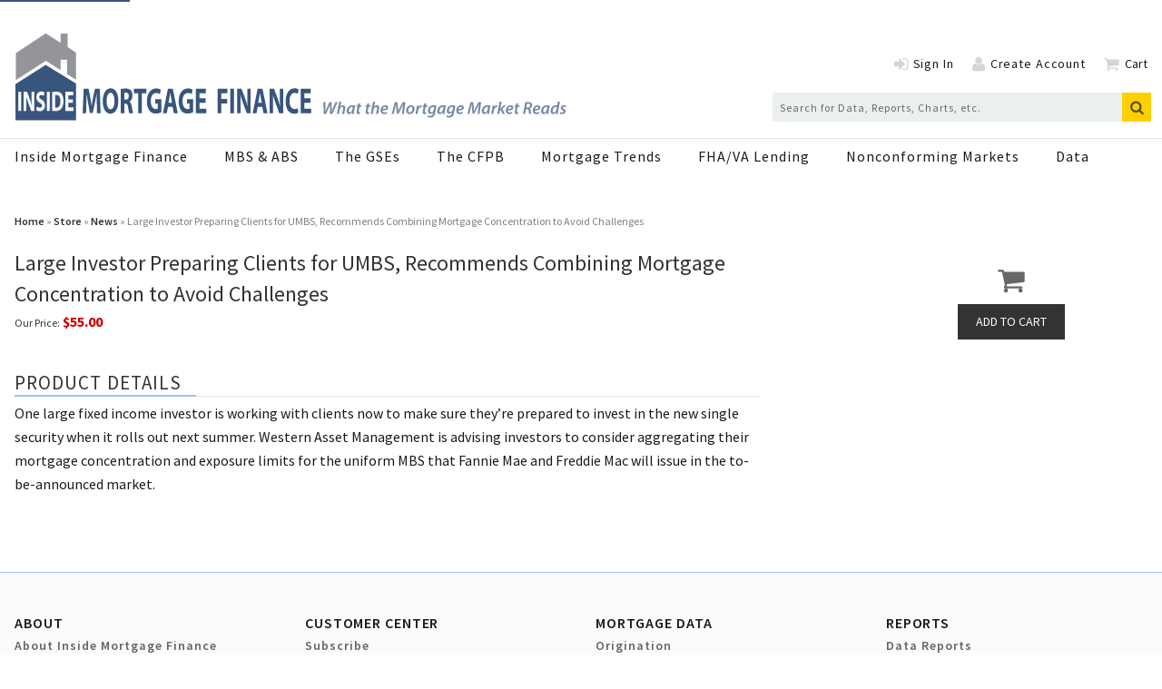

--- FILE ---
content_type: text/html; charset=utf-8
request_url: https://www.google.com/recaptcha/api2/aframe
body_size: 265
content:
<!DOCTYPE HTML><html><head><meta http-equiv="content-type" content="text/html; charset=UTF-8"></head><body><script nonce="Res9XEJ3RZAJPmSsBdMFOg">/** Anti-fraud and anti-abuse applications only. See google.com/recaptcha */ try{var clients={'sodar':'https://pagead2.googlesyndication.com/pagead/sodar?'};window.addEventListener("message",function(a){try{if(a.source===window.parent){var b=JSON.parse(a.data);var c=clients[b['id']];if(c){var d=document.createElement('img');d.src=c+b['params']+'&rc='+(localStorage.getItem("rc::a")?sessionStorage.getItem("rc::b"):"");window.document.body.appendChild(d);sessionStorage.setItem("rc::e",parseInt(sessionStorage.getItem("rc::e")||0)+1);localStorage.setItem("rc::h",'1763807638875');}}}catch(b){}});window.parent.postMessage("_grecaptcha_ready", "*");}catch(b){}</script></body></html>

--- FILE ---
content_type: application/javascript
request_url: https://www.insidemortgagefinance.com/javascripts/app/bundle/photo-gallery.bundle.js
body_size: 22093
content:
!function(t,e){if("object"==typeof exports&&"object"==typeof module)module.exports=e(require("jquery"),require("bundle/logger.bundle"));else if("function"==typeof define&&define.amd)define(["jquery","bundle/logger.bundle"],e);else{var i="object"==typeof exports?e(require("jquery"),require("bundle/logger.bundle")):e(t.jquery,t["bundle/logger.bundle"]);for(var n in i)("object"==typeof exports?exports:t)[n]=i[n]}}("undefined"!=typeof self?self:this,function(t,e){return function(t){var e={};function i(n){if(e[n])return e[n].exports;var s=e[n]={i:n,l:!1,exports:{}};return t[n].call(s.exports,s,s.exports,i),s.l=!0,s.exports}return i.m=t,i.c=e,i.d=function(t,e,n){i.o(t,e)||Object.defineProperty(t,e,{configurable:!1,enumerable:!0,get:n})},i.n=function(t){var e=t&&t.__esModule?function(){return t.default}:function(){return t};return i.d(e,"a",e),e},i.o=function(t,e){return Object.prototype.hasOwnProperty.call(t,e)},i.p="/javascripts/app/bundle/",i(i.s=373)}({0:function(t,e){var i=t.exports={version:"2.6.12"};"number"==typeof __e&&(__e=i)},1:function(t,e){var i=t.exports="undefined"!=typeof window&&window.Math==Math?window:"undefined"!=typeof self&&self.Math==Math?self:Function("return this")();"number"==typeof __g&&(__g=i)},10:function(t,e){t.exports=function(t){try{return!!t()}catch(t){return!0}}},100:function(t,e,i){var n=i(6);n(n.S,"Object",{create:i(36)})},11:function(t,e,i){var n=i(44),s=i(22);t.exports=function(t){return n(s(t))}},12:function(t,e){t.exports={}},13:function(t,e){t.exports=function(t,e){return{enumerable:!(1&t),configurable:!(2&t),writable:!(4&t),value:e}}},136:function(t,e,i){"use strict";var n=Object.prototype.hasOwnProperty,s="~";function r(){}function o(t,e,i,n,r){if("function"!=typeof i)throw new TypeError("The listener must be a function");var o=new function(t,e,i){this.fn=t,this.context=e,this.once=i||!1}(i,n||t,r),a=s?s+e:e;return t._events[a]?t._events[a].fn?t._events[a]=[t._events[a],o]:t._events[a].push(o):(t._events[a]=o,t._eventsCount++),t}function a(t,e){0==--t._eventsCount?t._events=new r:delete t._events[e]}function l(){this._events=new r,this._eventsCount=0}Object.create&&(r.prototype=Object.create(null),(new r).__proto__||(s=!1)),l.prototype.eventNames=function(){var t,e,i=[];if(0===this._eventsCount)return i;for(e in t=this._events)n.call(t,e)&&i.push(s?e.slice(1):e);return Object.getOwnPropertySymbols?i.concat(Object.getOwnPropertySymbols(t)):i},l.prototype.listeners=function(t){var e=s?s+t:t,i=this._events[e];if(!i)return[];if(i.fn)return[i.fn];for(var n=0,r=i.length,o=new Array(r);n<r;n++)o[n]=i[n].fn;return o},l.prototype.listenerCount=function(t){var e=s?s+t:t,i=this._events[e];return i?i.fn?1:i.length:0},l.prototype.emit=function(t,e,i,n,r,o){var a=s?s+t:t;if(!this._events[a])return!1;var l,h,c=this._events[a],u=arguments.length;if(c.fn){switch(c.once&&this.removeListener(t,c.fn,void 0,!0),u){case 1:return c.fn.call(c.context),!0;case 2:return c.fn.call(c.context,e),!0;case 3:return c.fn.call(c.context,e,i),!0;case 4:return c.fn.call(c.context,e,i,n),!0;case 5:return c.fn.call(c.context,e,i,n,r),!0;case 6:return c.fn.call(c.context,e,i,n,r,o),!0}for(h=1,l=new Array(u-1);h<u;h++)l[h-1]=arguments[h];c.fn.apply(c.context,l)}else{var p,d=c.length;for(h=0;h<d;h++)switch(c[h].once&&this.removeListener(t,c[h].fn,void 0,!0),u){case 1:c[h].fn.call(c[h].context);break;case 2:c[h].fn.call(c[h].context,e);break;case 3:c[h].fn.call(c[h].context,e,i);break;case 4:c[h].fn.call(c[h].context,e,i,n);break;default:if(!l)for(p=1,l=new Array(u-1);p<u;p++)l[p-1]=arguments[p];c[h].fn.apply(c[h].context,l)}}return!0},l.prototype.on=function(t,e,i){return o(this,t,e,i,!1)},l.prototype.once=function(t,e,i){return o(this,t,e,i,!0)},l.prototype.removeListener=function(t,e,i,n){var r=s?s+t:t;if(!this._events[r])return this;if(!e)return a(this,r),this;var o=this._events[r];if(o.fn)o.fn!==e||n&&!o.once||i&&o.context!==i||a(this,r);else{for(var l=0,h=[],c=o.length;l<c;l++)(o[l].fn!==e||n&&!o[l].once||i&&o[l].context!==i)&&h.push(o[l]);h.length?this._events[r]=1===h.length?h[0]:h:a(this,r)}return this},l.prototype.removeAllListeners=function(t){var e;return t?(e=s?s+t:t,this._events[e]&&a(this,e)):(this._events=new r,this._eventsCount=0),this},l.prototype.off=l.prototype.removeListener,l.prototype.addListener=l.prototype.on,l.prefixed=s,l.EventEmitter=l,t.exports=l},14:function(t,e,i){var n=i(17);t.exports=function(t,e,i){if(n(t),void 0===e)return t;switch(i){case 1:return function(i){return t.call(e,i)};case 2:return function(i,n){return t.call(e,i,n)};case 3:return function(i,n,s){return t.call(e,i,n,s)}}return function(){return t.apply(e,arguments)}}},149:function(t,e,i){var n;void 0===(n=function(){return{cssClass:function(t,e){var i=this.baseClass;return i+=t?"__"+t:"",i+=e?"--"+e:""},cssSelector:function(){return"."+this.cssClass.apply(this,arguments)},getBaseClass:function(t){t||(t="component");var e=this.$container.attr("class");return e?e.split(" ")[0]:t}}}.apply(e,[]))||(t.exports=n)},15:function(t,e){t.exports=!0},16:function(t,e,i){var n=i(4),s=i(1).document,r=n(s)&&n(s.createElement);t.exports=function(t){return r?s.createElement(t):{}}},17:function(t,e){t.exports=function(t){if("function"!=typeof t)throw TypeError(t+" is not a function!");return t}},18:function(t,e,i){var n=i(43),s=i(31);t.exports=Object.keys||function(t){return n(t,s)}},19:function(t,e){var i={}.toString;t.exports=function(t){return i.call(t).slice(8,-1)}},2:function(t,e,i){t.exports=!i(10)(function(){return 7!=Object.defineProperty({},"a",{get:function(){return 7}}).a})},20:function(t,e){var i=0,n=Math.random();t.exports=function(t){return"Symbol(".concat(void 0===t?"":t,")_",(++i+n).toString(36))}},21:function(t,e,i){var n=i(4);t.exports=function(t,e){if(!n(t))return t;var i,s;if(e&&"function"==typeof(i=t.toString)&&!n(s=i.call(t)))return s;if("function"==typeof(i=t.valueOf)&&!n(s=i.call(t)))return s;if(!e&&"function"==typeof(i=t.toString)&&!n(s=i.call(t)))return s;throw TypeError("Can't convert object to primitive value")}},22:function(t,e){t.exports=function(t){if(void 0==t)throw TypeError("Can't call method on  "+t);return t}},23:function(t,e){var i=Math.ceil,n=Math.floor;t.exports=function(t){return isNaN(t=+t)?0:(t>0?n:i)(t)}},24:function(e,i){e.exports=t},25:function(t,e,i){var n=i(22);t.exports=function(t){return Object(n(t))}},26:function(t,e,i){var n=i(30)("keys"),s=i(20);t.exports=function(t){return n[t]||(n[t]=s(t))}},27:function(t,e,i){var n=i(5).f,s=i(9),r=i(3)("toStringTag");t.exports=function(t,e,i){t&&!s(t=i?t:t.prototype,r)&&n(t,r,{configurable:!0,value:e})}},28:function(t,e,i){"use strict";e.__esModule=!0,e.default=function(t,e){if(!(t instanceof e))throw new TypeError("Cannot call a class as a function")}},29:function(t,e,i){"use strict";e.__esModule=!0;var n=function(t){return t&&t.__esModule?t:{default:t}}(i(40));e.default=function(){function t(t,e){for(var i=0;i<e.length;i++){var s=e[i];s.enumerable=s.enumerable||!1,s.configurable=!0,"value"in s&&(s.writable=!0),(0,n.default)(t,s.key,s)}}return function(e,i,n){return i&&t(e.prototype,i),n&&t(e,n),e}}()},3:function(t,e,i){var n=i(30)("wks"),s=i(20),r=i(1).Symbol,o="function"==typeof r;(t.exports=function(t){return n[t]||(n[t]=o&&r[t]||(o?r:s)("Symbol."+t))}).store=n},30:function(t,e,i){var n=i(0),s=i(1),r=s["__core-js_shared__"]||(s["__core-js_shared__"]={});(t.exports=function(t,e){return r[t]||(r[t]=void 0!==e?e:{})})("versions",[]).push({version:n.version,mode:i(15)?"pure":"global",copyright:"© 2020 Denis Pushkarev (zloirock.ru)"})},31:function(t,e){t.exports="constructor,hasOwnProperty,isPrototypeOf,propertyIsEnumerable,toLocaleString,toString,valueOf".split(",")},32:function(t,e,i){t.exports=!i(2)&&!i(10)(function(){return 7!=Object.defineProperty(i(16)("div"),"a",{get:function(){return 7}}).a})},33:function(t,e){e.f={}.propertyIsEnumerable},34:function(t,e,i){"use strict";var n=i(61)(!0);i(37)(String,"String",function(t){this._t=String(t),this._i=0},function(){var t,e=this._t,i=this._i;return i>=e.length?{value:void 0,done:!0}:(t=n(e,i),this._i+=t.length,{value:t,done:!1})})},35:function(t,e,i){i(57);for(var n=i(1),s=i(8),r=i(12),o=i(3)("toStringTag"),a="CSSRuleList,CSSStyleDeclaration,CSSValueList,ClientRectList,DOMRectList,DOMStringList,DOMTokenList,DataTransferItemList,FileList,HTMLAllCollection,HTMLCollection,HTMLFormElement,HTMLSelectElement,MediaList,MimeTypeArray,NamedNodeMap,NodeList,PaintRequestList,Plugin,PluginArray,SVGLengthList,SVGNumberList,SVGPathSegList,SVGPointList,SVGStringList,SVGTransformList,SourceBufferList,StyleSheetList,TextTrackCueList,TextTrackList,TouchList".split(","),l=0;l<a.length;l++){var h=a[l],c=n[h],u=c&&c.prototype;u&&!u[o]&&s(u,o,h),r[h]=r.Array}},36:function(t,e,i){var n=i(7),s=i(56),r=i(31),o=i(26)("IE_PROTO"),a=function(){},l=function(){var t,e=i(16)("iframe"),n=r.length;for(e.style.display="none",i(48).appendChild(e),e.src="javascript:",(t=e.contentWindow.document).open(),t.write("<script>document.F=Object<\/script>"),t.close(),l=t.F;n--;)delete l.prototype[r[n]];return l()};t.exports=Object.create||function(t,e){var i;return null!==t?(a.prototype=n(t),i=new a,a.prototype=null,i[o]=t):i=l(),void 0===e?i:s(i,e)}},37:function(t,e,i){"use strict";var n=i(15),s=i(6),r=i(45),o=i(8),a=i(12),l=i(60),h=i(27),c=i(46),u=i(3)("iterator"),p=!([].keys&&"next"in[].keys()),d=function(){return this};t.exports=function(t,e,i,f,g,m,v){l(i,e,f);var y,_,w,b=function(t){if(!p&&t in T)return T[t];switch(t){case"keys":case"values":return function(){return new i(this,t)}}return function(){return new i(this,t)}},x=e+" Iterator",C="values"==g,$=!1,T=t.prototype,O=T[u]||T["@@iterator"]||g&&T[g],S=O||b(g),j=g?C?b("entries"):S:void 0,z="Array"==e&&T.entries||O;if(z&&(w=c(z.call(new t)))!==Object.prototype&&w.next&&(h(w,x,!0),n||"function"==typeof w[u]||o(w,u,d)),C&&O&&"values"!==O.name&&($=!0,S=function(){return O.call(this)}),n&&!v||!p&&!$&&T[u]||o(T,u,S),a[e]=S,a[x]=d,g)if(y={values:C?S:b("values"),keys:m?S:b("keys"),entries:j},v)for(_ in y)_ in T||r(T,_,y[_]);else s(s.P+s.F*(p||$),e,y);return y}},373:function(t,e,i){"use strict";Object.defineProperty(e,"__esModule",{value:!0});var n=i(374);e.default=n.a},374:function(t,e,i){"use strict";i.d(e,"a",function(){return C});var n=i(68),s=i.n(n),r=i(28),o=i.n(r),a=i(69),l=i.n(a),h=i(29),c=i.n(h),u=i(70),p=i.n(u),d=i(24),f=i.n(d),g=i(375),m=i.n(g),v=i(38),y=(i.n(v),i(136)),_=i.n(y),w=i(149),b=i.n(w),x=i(376),C=(i.n(x),function(t){function e(t){var i=arguments.length>1&&void 0!==arguments[1]?arguments[1]:{};o()(this,e);var n=l()(this,(e.__proto__||s()(e)).call(this));return n.logger=(new v.Logger).registerComponent("PhotoGallery"),n.$elem=f()(t),n.options=f.a.extend(!0,{},n.constructor.defaults,i),n.baseClass=n.options.baseClass,n.flag=!1,n.visibleThumbnails=n.options.thumbnailConfig.items,n.$galleryImages=f()(n.cssSelector("thumbnail-image")+" img"),n.$elem.length<1?(n.logger.warn("PhotoGallery initialized with missing container element. Not rendering."),l()(n)):(n.$gallery=n.$elem.find(n.cssSelector("main")),n.$thumbnails=n.$elem.find(n.cssSelector("thumbnails")),n.on("thumbnailsReady",function(t){n.logger.info("Thumbnail-level owlCarousel initialized: %O",t),n.$thumbnailItems=n.$thumbnails.find(".owl-item"),n.$thumbnailNav=n.$thumbnails.find(".owl-nav"),n._autoHideThumbnailNav()}),n.on("galleryReady",function(t){n.logger.info("Gallery-level owlCarousel successfully initialized: %O",t),n.$owlItems=n.$gallery.find(".owl-item"),m()(n.$galleryImages),n.setCurrent()}),n.initThumbnails(),n.initGallery(),n.initKeyboardControls(),n.$elem.show(),n)}return p()(e,t),c()(e,null,[{key:"defaults",get:function(){return{baseClass:"photo-gallery",thumbnailConfig:{items:7,margin:10,nav:!0,navText:["Prev","Next"],navContainer:".photo-gallery__thumbnails-nav-container",loop:!1,dots:!1,lazyLoad:!0,lazyLoadEager:3},galleryConfig:{items:1,nav:!0,navText:["Prev","Next"],loop:!1,navContainer:".photo-gallery__gallery-nav-container",dots:!0,autoHeight:!0,lazyLoad:!0,lazyLoadEager:3},dataLayer:{event:"carouselEvent",eventname:"photo-gallery",eventcategory:"carouselEvent",eventaction:"photo-gallery"},enablePageViewTracking:!1,enablePageViewRefreshAds:!1}}}]),c()(e,[{key:"_autoHideThumbnailNav",value:function(){this.visibleThumbnails<this.$thumbnailItems.length||(this.logger.debug("Visible thumbnail setting (%d) >= actual number of thumbnails (%d). Hiding thumbnail nav dots.",this.visibleThumbnails,this.$thumbnailItems.length),this.$thumbnailNav.hide())}},{key:"setCurrent",value:function(){var t=this;this.$thumbnails.find(".selected").removeClass("selected"),this.$owlItems.each(function(e,i){f()(i).hasClass("active")&&t.$thumbnails.find(".owl-item:nth-child("+(e+1)+")").removeClass("selected").addClass("selected")})}},{key:"initThumbnails",value:function(){var t=this,e="."+this.options.baseClass+"__thumbnail-image";return this.$thumbnails.on("initialized.owl.carousel",function(e){return t.emit("thumbnailsReady",e)}).owlCarousel(this.options.thumbnailConfig).on("click",e,this.changeThumbnail.bind(this)).addClass("owl-carousel")}},{key:"changeThumbnail",value:function(t){t.preventDefault();var e=f()(t.target);this.$gallery.trigger("to.owl.carousel",[e.parents(".owl-item").index(),300,!0]),e.parents(".owl-item").siblings().removeClass("selected").end().addClass("selected")}},{key:"initGallery",value:function(){var t=this;return this.$gallery.on("initialized.owl.carousel",function(e){return t.emit("galleryReady",e)}).on("change.owl.carousel",this.changeGalleryItem.bind(this)).owlCarousel(this.options.galleryConfig).addClass("owl-carousel owl-theme")}},{key:"changeGalleryItem",value:function(t){if(t.namespace&&"position"===t.property.name&&!this.flag){this.flag=!0;var e=t.relatedTarget.relative(t.property.value);this.$thumbnails.trigger("to.owl.carousel",[e,300,!0]),this.flag=!1,this._triggerDataLayerEvent(location.pathname,e),this._triggerPageView(location.pathname,e),this._triggerPageViewRefreshAds(),this.emit("changed")}}},{key:"_triggerDataLayerEvent",value:function(t,e){if(void 0!==window.dataLayer){var i={event:this.options.dataLayer.event,eventname:this.options.dataLayer.eventname,eventCategory:this.options.dataLayer.eventcategory,eventAction:this.options.dataLayer.eventaction,eventLabel:"position: "+e+"|gallery:"+t};window.dataLayer.push(i),this.logger.info("Data Layer event triggered: %O",i)}}},{key:"_triggerPageView",value:function(t,e){if(this.options.enablePageViewTracking){var i="."+this.options.baseClass+"__image",n="."+this.options.baseClass+"__caption-title",s=this.$gallery.find(i).get(e),r=f.a.trim(f()(s).find(n).text()),o=f()(s).data("file-id");if(void 0!==window.dataLayer&&window.dataLayer.length)this.logger.info("Pageview event pushed to the GTM Data Layer, see the Data Layer for details."),window.dataLayer.push({event:"virtualPageView",eventname:this.options.baseClass+"-virtual-pageview",eventPage:t+"/"+o,eventPageTitle:r});else if("undefined"!=typeof ga){var a={hitType:"pageview",page:t+"/"+o,title:r};this.logger.info("Google Analytics pageview sent: %O",a),ga("send",a)}else this.logger.info("enablePageViewTracking enabled but Google Analytics or the GTM Data Layer were not found. No pageview data sent.")}}},{key:"_triggerPageViewRefreshAds",value:function(){this.options.enablePageViewRefreshAds&&(this.logger.info("Pageview triggered the advertisements to refresh."),f()(window).trigger("epub.refreshAds"))}},{key:"initKeyboardControls",value:function(){var t=this;f()(document).keydown(function(e){switch(e.which){case 37:t.$gallery.trigger("prev.owl.carousel",[300]);break;case 39:t.$gallery.trigger("next.owl.carousel",[300])}})}}]),e}(_.a));f.a.extend(C.prototype,b.a)},375:function(t,e,i){"use strict";
/*! npm.im/object-fit-images 3.2.4 */var n="bfred-it:object-fit-images",s=/(object-fit|object-position)\s*:\s*([-.\w\s%]+)/g,r="undefined"==typeof Image?{style:{"object-position":1}}:new Image,o="object-fit"in r.style,a="object-position"in r.style,l="background-size"in r.style,h="string"==typeof r.currentSrc,c=r.getAttribute,u=r.setAttribute,p=!1;function d(t,e,i){var n=function(t,e){return"data:image/svg+xml,%3Csvg xmlns='http://www.w3.org/2000/svg' width='"+t+"' height='"+e+"'%3E%3C/svg%3E"}(e||1,i||0);c.call(t,"src")!==n&&u.call(t,"src",n)}function f(t,e){t.naturalWidth?e(t):setTimeout(f,100,t,e)}function g(t){var e=function(t){for(var e,i=getComputedStyle(t).fontFamily,n={};null!==(e=s.exec(i));)n[e[1]]=e[2];return n}(t),i=t[n];if(e["object-fit"]=e["object-fit"]||"fill",!i.img){if("fill"===e["object-fit"])return;if(!i.skipTest&&o&&!e["object-position"])return}if(!i.img){i.img=new Image(t.width,t.height),i.img.srcset=c.call(t,"data-ofi-srcset")||t.srcset,i.img.src=c.call(t,"data-ofi-src")||t.src,u.call(t,"data-ofi-src",t.src),t.srcset&&u.call(t,"data-ofi-srcset",t.srcset),d(t,t.naturalWidth||t.width,t.naturalHeight||t.height),t.srcset&&(t.srcset="");try{!function(t){var e={get:function(e){return t[n].img[e||"src"]},set:function(e,i){return t[n].img[i||"src"]=e,u.call(t,"data-ofi-"+i,e),g(t),e}};Object.defineProperty(t,"src",e),Object.defineProperty(t,"currentSrc",{get:function(){return e.get("currentSrc")}}),Object.defineProperty(t,"srcset",{get:function(){return e.get("srcset")},set:function(t){return e.set(t,"srcset")}})}(t)}catch(t){window.console&&console.warn("https://bit.ly/ofi-old-browser")}}!function(t){if(t.srcset&&!h&&window.picturefill){var e=window.picturefill._;t[e.ns]&&t[e.ns].evaled||e.fillImg(t,{reselect:!0}),t[e.ns].curSrc||(t[e.ns].supported=!1,e.fillImg(t,{reselect:!0})),t.currentSrc=t[e.ns].curSrc||t.src}}(i.img),t.style.backgroundImage='url("'+(i.img.currentSrc||i.img.src).replace(/"/g,'\\"')+'")',t.style.backgroundPosition=e["object-position"]||"center",t.style.backgroundRepeat="no-repeat",t.style.backgroundOrigin="content-box",/scale-down/.test(e["object-fit"])?f(i.img,function(){i.img.naturalWidth>t.width||i.img.naturalHeight>t.height?t.style.backgroundSize="contain":t.style.backgroundSize="auto"}):t.style.backgroundSize=e["object-fit"].replace("none","auto").replace("fill","100% 100%"),f(i.img,function(e){d(t,e.naturalWidth,e.naturalHeight)})}function m(t,e){var i=!p&&!t;if(e=e||{},t=t||"img",a&&!e.skipTest||!l)return!1;"img"===t?t=document.getElementsByTagName("img"):"string"==typeof t?t=document.querySelectorAll(t):"length"in t||(t=[t]);for(var s=0;s<t.length;s++)t[s][n]=t[s][n]||{skipTest:e.skipTest},g(t[s]);i&&(document.body.addEventListener("load",function(t){"IMG"===t.target.tagName&&m(t.target,{skipTest:e.skipTest})},!0),p=!0,t="img"),e.watchMQ&&window.addEventListener("resize",m.bind(null,t,{skipTest:e.skipTest}))}m.supportsObjectFit=o,m.supportsObjectPosition=a,function(){function t(t,e){return t[n]&&t[n].img&&("src"===e||"srcset"===e)?t[n].img:t}a||(HTMLImageElement.prototype.getAttribute=function(e){return c.call(t(this,e),e)},HTMLImageElement.prototype.setAttribute=function(e,i){return u.call(t(this,e),e,String(i))})}(),t.exports=m},376:function(t,e){!function(t,e,i,n){function s(e,i){this.settings=null,this.options=t.extend({},s.Defaults,i),this.$element=t(e),this._handlers={},this._plugins={},this._supress={},this._current=null,this._speed=null,this._coordinates=[],this._breakpoint=null,this._width=null,this._items=[],this._clones=[],this._mergers=[],this._widths=[],this._invalidated={},this._pipe=[],this._drag={time:null,target:null,pointer:null,stage:{start:null,current:null},direction:null},this._states={current:{},tags:{initializing:["busy"],animating:["busy"],dragging:["interacting"]}},t.each(["onResize","onThrottledResize"],t.proxy(function(e,i){this._handlers[i]=t.proxy(this[i],this)},this)),t.each(s.Plugins,t.proxy(function(t,e){this._plugins[t.charAt(0).toLowerCase()+t.slice(1)]=new e(this)},this)),t.each(s.Workers,t.proxy(function(e,i){this._pipe.push({filter:i.filter,run:t.proxy(i.run,this)})},this)),this.setup(),this.initialize()}s.Defaults={items:3,loop:!1,center:!1,rewind:!1,checkVisibility:!0,mouseDrag:!0,touchDrag:!0,pullDrag:!0,freeDrag:!1,margin:0,stagePadding:0,merge:!1,mergeFit:!0,autoWidth:!1,startPosition:0,rtl:!1,smartSpeed:250,fluidSpeed:!1,dragEndSpeed:!1,responsive:{},responsiveRefreshRate:200,responsiveBaseElement:e,fallbackEasing:"swing",slideTransition:"",info:!1,nestedItemSelector:!1,itemElement:"div",stageElement:"div",refreshClass:"owl-refresh",loadedClass:"owl-loaded",loadingClass:"owl-loading",rtlClass:"owl-rtl",responsiveClass:"owl-responsive",dragClass:"owl-drag",itemClass:"owl-item",stageClass:"owl-stage",stageOuterClass:"owl-stage-outer",grabClass:"owl-grab"},s.Width={Default:"default",Inner:"inner",Outer:"outer"},s.Type={Event:"event",State:"state"},s.Plugins={},s.Workers=[{filter:["width","settings"],run:function(){this._width=this.$element.width()}},{filter:["width","items","settings"],run:function(t){t.current=this._items&&this._items[this.relative(this._current)]}},{filter:["items","settings"],run:function(){this.$stage.children(".cloned").remove()}},{filter:["width","items","settings"],run:function(t){var e=this.settings.margin||"",i=!this.settings.autoWidth,n=this.settings.rtl,s={width:"auto","margin-left":n?e:"","margin-right":n?"":e};!i&&this.$stage.children().css(s),t.css=s}},{filter:["width","items","settings"],run:function(t){var e=(this.width()/this.settings.items).toFixed(3)-this.settings.margin,i=null,n=this._items.length,s=!this.settings.autoWidth,r=[];for(t.items={merge:!1,width:e};n--;)i=this._mergers[n],i=this.settings.mergeFit&&Math.min(i,this.settings.items)||i,t.items.merge=i>1||t.items.merge,r[n]=s?e*i:this._items[n].width();this._widths=r}},{filter:["items","settings"],run:function(){var e=[],i=this._items,n=this.settings,s=Math.max(2*n.items,4),r=2*Math.ceil(i.length/2),o=n.loop&&i.length?n.rewind?s:Math.max(s,r):0,a="",l="";for(o/=2;o>0;)e.push(this.normalize(e.length/2,!0)),a+=i[e[e.length-1]][0].outerHTML,e.push(this.normalize(i.length-1-(e.length-1)/2,!0)),l=i[e[e.length-1]][0].outerHTML+l,o-=1;this._clones=e,t(a).addClass("cloned").appendTo(this.$stage),t(l).addClass("cloned").prependTo(this.$stage)}},{filter:["width","items","settings"],run:function(){for(var t=this.settings.rtl?1:-1,e=this._clones.length+this._items.length,i=-1,n=0,s=0,r=[];++i<e;)n=r[i-1]||0,s=this._widths[this.relative(i)]+this.settings.margin,r.push(n+s*t);this._coordinates=r}},{filter:["width","items","settings"],run:function(){var t=this.settings.stagePadding,e=this._coordinates,i={width:Math.ceil(Math.abs(e[e.length-1]))+2*t,"padding-left":t||"","padding-right":t||""};this.$stage.css(i)}},{filter:["width","items","settings"],run:function(t){var e=this._coordinates.length,i=!this.settings.autoWidth,n=this.$stage.children();if(i&&t.items.merge)for(;e--;)t.css.width=this._widths[this.relative(e)],n.eq(e).css(t.css);else i&&(t.css.width=t.items.width,n.css(t.css))}},{filter:["items"],run:function(){this._coordinates.length<1&&this.$stage.removeAttr("style")}},{filter:["width","items","settings"],run:function(t){t.current=t.current?this.$stage.children().index(t.current):0,t.current=Math.max(this.minimum(),Math.min(this.maximum(),t.current)),this.reset(t.current)}},{filter:["position"],run:function(){this.animate(this.coordinates(this._current))}},{filter:["width","position","items","settings"],run:function(){var t,e,i,n,s=this.settings.rtl?1:-1,r=2*this.settings.stagePadding,o=this.coordinates(this.current())+r,a=o+this.width()*s,l=[];for(i=0,n=this._coordinates.length;i<n;i++)t=this._coordinates[i-1]||0,e=Math.abs(this._coordinates[i])+r*s,(this.op(t,"<=",o)&&this.op(t,">",a)||this.op(e,"<",o)&&this.op(e,">",a))&&l.push(i);this.$stage.children(".active").removeClass("active"),this.$stage.children(":eq("+l.join("), :eq(")+")").addClass("active"),this.$stage.children(".center").removeClass("center"),this.settings.center&&this.$stage.children().eq(this.current()).addClass("center")}}],s.prototype.initializeStage=function(){this.$stage=this.$element.find("."+this.settings.stageClass),this.$stage.length||(this.$element.addClass(this.options.loadingClass),this.$stage=t("<"+this.settings.stageElement+">",{class:this.settings.stageClass}).wrap(t("<div/>",{class:this.settings.stageOuterClass})),this.$element.append(this.$stage.parent()))},s.prototype.initializeItems=function(){var e=this.$element.find(".owl-item");if(e.length)return this._items=e.get().map(function(e){return t(e)}),this._mergers=this._items.map(function(){return 1}),void this.refresh();this.replace(this.$element.children().not(this.$stage.parent())),this.isVisible()?this.refresh():this.invalidate("width"),this.$element.removeClass(this.options.loadingClass).addClass(this.options.loadedClass)},s.prototype.initialize=function(){var t,e,i;(this.enter("initializing"),this.trigger("initialize"),this.$element.toggleClass(this.settings.rtlClass,this.settings.rtl),this.settings.autoWidth&&!this.is("pre-loading"))&&(t=this.$element.find("img"),e=this.settings.nestedItemSelector?"."+this.settings.nestedItemSelector:void 0,i=this.$element.children(e).width(),t.length&&i<=0&&this.preloadAutoWidthImages(t));this.initializeStage(),this.initializeItems(),this.registerEventHandlers(),this.leave("initializing"),this.trigger("initialized")},s.prototype.isVisible=function(){return!this.settings.checkVisibility||this.$element.is(":visible")},s.prototype.setup=function(){var e=this.viewport(),i=this.options.responsive,n=-1,s=null;i?(t.each(i,function(t){t<=e&&t>n&&(n=Number(t))}),"function"==typeof(s=t.extend({},this.options,i[n])).stagePadding&&(s.stagePadding=s.stagePadding()),delete s.responsive,s.responsiveClass&&this.$element.attr("class",this.$element.attr("class").replace(new RegExp("("+this.options.responsiveClass+"-)\\S+\\s","g"),"$1"+n))):s=t.extend({},this.options),this.trigger("change",{property:{name:"settings",value:s}}),this._breakpoint=n,this.settings=s,this.invalidate("settings"),this.trigger("changed",{property:{name:"settings",value:this.settings}})},s.prototype.optionsLogic=function(){this.settings.autoWidth&&(this.settings.stagePadding=!1,this.settings.merge=!1)},s.prototype.prepare=function(e){var i=this.trigger("prepare",{content:e});return i.data||(i.data=t("<"+this.settings.itemElement+"/>").addClass(this.options.itemClass).append(e)),this.trigger("prepared",{content:i.data}),i.data},s.prototype.update=function(){for(var e=0,i=this._pipe.length,n=t.proxy(function(t){return this[t]},this._invalidated),s={};e<i;)(this._invalidated.all||t.grep(this._pipe[e].filter,n).length>0)&&this._pipe[e].run(s),e++;this._invalidated={},!this.is("valid")&&this.enter("valid")},s.prototype.width=function(t){switch(t=t||s.Width.Default){case s.Width.Inner:case s.Width.Outer:return this._width;default:return this._width-2*this.settings.stagePadding+this.settings.margin}},s.prototype.refresh=function(){this.enter("refreshing"),this.trigger("refresh"),this.setup(),this.optionsLogic(),this.$element.addClass(this.options.refreshClass),this.update(),this.$element.removeClass(this.options.refreshClass),this.leave("refreshing"),this.trigger("refreshed")},s.prototype.onThrottledResize=function(){e.clearTimeout(this.resizeTimer),this.resizeTimer=e.setTimeout(this._handlers.onResize,this.settings.responsiveRefreshRate)},s.prototype.onResize=function(){return!!this._items.length&&(this._width!==this.$element.width()&&(!!this.isVisible()&&(this.enter("resizing"),this.trigger("resize").isDefaultPrevented()?(this.leave("resizing"),!1):(this.invalidate("width"),this.refresh(),this.leave("resizing"),void this.trigger("resized")))))},s.prototype.registerEventHandlers=function(){t.support.transition&&this.$stage.on(t.support.transition.end+".owl.core",t.proxy(this.onTransitionEnd,this)),!1!==this.settings.responsive&&this.on(e,"resize",this._handlers.onThrottledResize),this.settings.mouseDrag&&(this.$element.addClass(this.options.dragClass),this.$stage.on("mousedown.owl.core",t.proxy(this.onDragStart,this)),this.$stage.on("dragstart.owl.core selectstart.owl.core",function(){return!1})),this.settings.touchDrag&&(this.$stage.on("touchstart.owl.core",t.proxy(this.onDragStart,this)),this.$stage.on("touchcancel.owl.core",t.proxy(this.onDragEnd,this)))},s.prototype.onDragStart=function(e){var n=null;3!==e.which&&(t.support.transform?n={x:(n=this.$stage.css("transform").replace(/.*\(|\)| /g,"").split(","))[16===n.length?12:4],y:n[16===n.length?13:5]}:(n=this.$stage.position(),n={x:this.settings.rtl?n.left+this.$stage.width()-this.width()+this.settings.margin:n.left,y:n.top}),this.is("animating")&&(t.support.transform?this.animate(n.x):this.$stage.stop(),this.invalidate("position")),this.$element.toggleClass(this.options.grabClass,"mousedown"===e.type),this.speed(0),this._drag.time=(new Date).getTime(),this._drag.target=t(e.target),this._drag.stage.start=n,this._drag.stage.current=n,this._drag.pointer=this.pointer(e),t(i).on("mouseup.owl.core touchend.owl.core",t.proxy(this.onDragEnd,this)),t(i).one("mousemove.owl.core touchmove.owl.core",t.proxy(function(e){var n=this.difference(this._drag.pointer,this.pointer(e));t(i).on("mousemove.owl.core touchmove.owl.core",t.proxy(this.onDragMove,this)),Math.abs(n.x)<Math.abs(n.y)&&this.is("valid")||(e.preventDefault(),this.enter("dragging"),this.trigger("drag"))},this)))},s.prototype.onDragMove=function(t){var e=null,i=null,n=null,s=this.difference(this._drag.pointer,this.pointer(t)),r=this.difference(this._drag.stage.start,s);this.is("dragging")&&(t.preventDefault(),this.settings.loop?(e=this.coordinates(this.minimum()),i=this.coordinates(this.maximum()+1)-e,r.x=((r.x-e)%i+i)%i+e):(e=this.settings.rtl?this.coordinates(this.maximum()):this.coordinates(this.minimum()),i=this.settings.rtl?this.coordinates(this.minimum()):this.coordinates(this.maximum()),n=this.settings.pullDrag?-1*s.x/5:0,r.x=Math.max(Math.min(r.x,e+n),i+n)),this._drag.stage.current=r,this.animate(r.x))},s.prototype.onDragEnd=function(e){var n=this.difference(this._drag.pointer,this.pointer(e)),s=this._drag.stage.current,r=n.x>0^this.settings.rtl?"left":"right";t(i).off(".owl.core"),this.$element.removeClass(this.options.grabClass),(0!==n.x&&this.is("dragging")||!this.is("valid"))&&(this.speed(this.settings.dragEndSpeed||this.settings.smartSpeed),this.current(this.closest(s.x,0!==n.x?r:this._drag.direction)),this.invalidate("position"),this.update(),this._drag.direction=r,(Math.abs(n.x)>3||(new Date).getTime()-this._drag.time>300)&&this._drag.target.one("click.owl.core",function(){return!1})),this.is("dragging")&&(this.leave("dragging"),this.trigger("dragged"))},s.prototype.closest=function(e,i){var n=-1,s=this.width(),r=this.coordinates();return this.settings.freeDrag||t.each(r,t.proxy(function(t,o){return"left"===i&&e>o-30&&e<o+30?n=t:"right"===i&&e>o-s-30&&e<o-s+30?n=t+1:this.op(e,"<",o)&&this.op(e,">",void 0!==r[t+1]?r[t+1]:o-s)&&(n="left"===i?t+1:t),-1===n},this)),this.settings.loop||(this.op(e,">",r[this.minimum()])?n=e=this.minimum():this.op(e,"<",r[this.maximum()])&&(n=e=this.maximum())),n},s.prototype.animate=function(e){var i=this.speed()>0;this.is("animating")&&this.onTransitionEnd(),i&&(this.enter("animating"),this.trigger("translate")),t.support.transform3d&&t.support.transition?this.$stage.css({transform:"translate3d("+e+"px,0px,0px)",transition:this.speed()/1e3+"s"+(this.settings.slideTransition?" "+this.settings.slideTransition:"")}):i?this.$stage.animate({left:e+"px"},this.speed(),this.settings.fallbackEasing,t.proxy(this.onTransitionEnd,this)):this.$stage.css({left:e+"px"})},s.prototype.is=function(t){return this._states.current[t]&&this._states.current[t]>0},s.prototype.current=function(t){if(void 0===t)return this._current;if(0!==this._items.length){if(t=this.normalize(t),this._current!==t){var e=this.trigger("change",{property:{name:"position",value:t}});void 0!==e.data&&(t=this.normalize(e.data)),this._current=t,this.invalidate("position"),this.trigger("changed",{property:{name:"position",value:this._current}})}return this._current}},s.prototype.invalidate=function(e){return"string"===t.type(e)&&(this._invalidated[e]=!0,this.is("valid")&&this.leave("valid")),t.map(this._invalidated,function(t,e){return e})},s.prototype.reset=function(t){void 0!==(t=this.normalize(t))&&(this._speed=0,this._current=t,this.suppress(["translate","translated"]),this.animate(this.coordinates(t)),this.release(["translate","translated"]))},s.prototype.normalize=function(t,e){var i=this._items.length,n=e?0:this._clones.length;return!this.isNumeric(t)||i<1?t=void 0:(t<0||t>=i+n)&&(t=((t-n/2)%i+i)%i+n/2),t},s.prototype.relative=function(t){return t-=this._clones.length/2,this.normalize(t,!0)},s.prototype.maximum=function(t){var e,i,n,s=this.settings,r=this._coordinates.length;if(s.loop)r=this._clones.length/2+this._items.length-1;else if(s.autoWidth||s.merge){if(e=this._items.length)for(i=this._items[--e].width(),n=this.$element.width();e--&&!((i+=this._items[e].width()+this.settings.margin)>n););r=e+1}else r=s.center?this._items.length-1:this._items.length-s.items;return t&&(r-=this._clones.length/2),Math.max(r,0)},s.prototype.minimum=function(t){return t?0:this._clones.length/2},s.prototype.items=function(t){return void 0===t?this._items.slice():(t=this.normalize(t,!0),this._items[t])},s.prototype.mergers=function(t){return void 0===t?this._mergers.slice():(t=this.normalize(t,!0),this._mergers[t])},s.prototype.clones=function(e){var i=this._clones.length/2,n=i+this._items.length,s=function(t){return t%2==0?n+t/2:i-(t+1)/2};return void 0===e?t.map(this._clones,function(t,e){return s(e)}):t.map(this._clones,function(t,i){return t===e?s(i):null})},s.prototype.speed=function(t){return void 0!==t&&(this._speed=t),this._speed},s.prototype.coordinates=function(e){var i,n=1,s=e-1;return void 0===e?t.map(this._coordinates,t.proxy(function(t,e){return this.coordinates(e)},this)):(this.settings.center?(this.settings.rtl&&(n=-1,s=e+1),i=this._coordinates[e],i+=(this.width()-i+(this._coordinates[s]||0))/2*n):i=this._coordinates[s]||0,i=Math.ceil(i))},s.prototype.duration=function(t,e,i){return 0===i?0:Math.min(Math.max(Math.abs(e-t),1),6)*Math.abs(i||this.settings.smartSpeed)},s.prototype.to=function(t,e){var i=this.current(),n=null,s=t-this.relative(i),r=(s>0)-(s<0),o=this._items.length,a=this.minimum(),l=this.maximum();this.settings.loop?(!this.settings.rewind&&Math.abs(s)>o/2&&(s+=-1*r*o),(n=(((t=i+s)-a)%o+o)%o+a)!==t&&n-s<=l&&n-s>0&&(i=n-s,t=n,this.reset(i))):t=this.settings.rewind?(t%(l+=1)+l)%l:Math.max(a,Math.min(l,t)),this.speed(this.duration(i,t,e)),this.current(t),this.isVisible()&&this.update()},s.prototype.next=function(t){t=t||!1,this.to(this.relative(this.current())+1,t)},s.prototype.prev=function(t){t=t||!1,this.to(this.relative(this.current())-1,t)},s.prototype.onTransitionEnd=function(t){if(void 0!==t&&(t.stopPropagation(),(t.target||t.srcElement||t.originalTarget)!==this.$stage.get(0)))return!1;this.leave("animating"),this.trigger("translated")},s.prototype.viewport=function(){var n;return this.options.responsiveBaseElement!==e?n=t(this.options.responsiveBaseElement).width():e.innerWidth?n=e.innerWidth:i.documentElement&&i.documentElement.clientWidth?n=i.documentElement.clientWidth:console.warn("Can not detect viewport width."),n},s.prototype.replace=function(e){this.$stage.empty(),this._items=[],e&&(e=e instanceof jQuery?e:t(e)),this.settings.nestedItemSelector&&(e=e.find("."+this.settings.nestedItemSelector)),e.filter(function(){return 1===this.nodeType}).each(t.proxy(function(t,e){e=this.prepare(e),this.$stage.append(e),this._items.push(e),this._mergers.push(1*e.find("[data-merge]").addBack("[data-merge]").attr("data-merge")||1)},this)),this.reset(this.isNumeric(this.settings.startPosition)?this.settings.startPosition:0),this.invalidate("items")},s.prototype.add=function(e,i){var n=this.relative(this._current);i=void 0===i?this._items.length:this.normalize(i,!0),e=e instanceof jQuery?e:t(e),this.trigger("add",{content:e,position:i}),e=this.prepare(e),0===this._items.length||i===this._items.length?(0===this._items.length&&this.$stage.append(e),0!==this._items.length&&this._items[i-1].after(e),this._items.push(e),this._mergers.push(1*e.find("[data-merge]").addBack("[data-merge]").attr("data-merge")||1)):(this._items[i].before(e),this._items.splice(i,0,e),this._mergers.splice(i,0,1*e.find("[data-merge]").addBack("[data-merge]").attr("data-merge")||1)),this._items[n]&&this.reset(this._items[n].index()),this.invalidate("items"),this.trigger("added",{content:e,position:i})},s.prototype.remove=function(t){void 0!==(t=this.normalize(t,!0))&&(this.trigger("remove",{content:this._items[t],position:t}),this._items[t].remove(),this._items.splice(t,1),this._mergers.splice(t,1),this.invalidate("items"),this.trigger("removed",{content:null,position:t}))},s.prototype.preloadAutoWidthImages=function(e){e.each(t.proxy(function(e,i){this.enter("pre-loading"),i=t(i),t(new Image).one("load",t.proxy(function(t){i.attr("src",t.target.src),i.css("opacity",1),this.leave("pre-loading"),!this.is("pre-loading")&&!this.is("initializing")&&this.refresh()},this)).attr("src",i.attr("src")||i.attr("data-src")||i.attr("data-src-retina"))},this))},s.prototype.destroy=function(){for(var n in this.$element.off(".owl.core"),this.$stage.off(".owl.core"),t(i).off(".owl.core"),!1!==this.settings.responsive&&(e.clearTimeout(this.resizeTimer),this.off(e,"resize",this._handlers.onThrottledResize)),this._plugins)this._plugins[n].destroy();this.$stage.children(".cloned").remove(),this.$stage.unwrap(),this.$stage.children().contents().unwrap(),this.$stage.children().unwrap(),this.$stage.remove(),this.$element.removeClass(this.options.refreshClass).removeClass(this.options.loadingClass).removeClass(this.options.loadedClass).removeClass(this.options.rtlClass).removeClass(this.options.dragClass).removeClass(this.options.grabClass).attr("class",this.$element.attr("class").replace(new RegExp(this.options.responsiveClass+"-\\S+\\s","g"),"")).removeData("owl.carousel")},s.prototype.op=function(t,e,i){var n=this.settings.rtl;switch(e){case"<":return n?t>i:t<i;case">":return n?t<i:t>i;case">=":return n?t<=i:t>=i;case"<=":return n?t>=i:t<=i}},s.prototype.on=function(t,e,i,n){t.addEventListener?t.addEventListener(e,i,n):t.attachEvent&&t.attachEvent("on"+e,i)},s.prototype.off=function(t,e,i,n){t.removeEventListener?t.removeEventListener(e,i,n):t.detachEvent&&t.detachEvent("on"+e,i)},s.prototype.trigger=function(e,i,n,r,o){var a={item:{count:this._items.length,index:this.current()}},l=t.camelCase(t.grep(["on",e,n],function(t){return t}).join("-").toLowerCase()),h=t.Event([e,"owl",n||"carousel"].join(".").toLowerCase(),t.extend({relatedTarget:this},a,i));return this._supress[e]||(t.each(this._plugins,function(t,e){e.onTrigger&&e.onTrigger(h)}),this.register({type:s.Type.Event,name:e}),this.$element.trigger(h),this.settings&&"function"==typeof this.settings[l]&&this.settings[l].call(this,h)),h},s.prototype.enter=function(e){t.each([e].concat(this._states.tags[e]||[]),t.proxy(function(t,e){void 0===this._states.current[e]&&(this._states.current[e]=0),this._states.current[e]++},this))},s.prototype.leave=function(e){t.each([e].concat(this._states.tags[e]||[]),t.proxy(function(t,e){this._states.current[e]--},this))},s.prototype.register=function(e){if(e.type===s.Type.Event){if(t.event.special[e.name]||(t.event.special[e.name]={}),!t.event.special[e.name].owl){var i=t.event.special[e.name]._default;t.event.special[e.name]._default=function(t){return!i||!i.apply||t.namespace&&-1!==t.namespace.indexOf("owl")?t.namespace&&t.namespace.indexOf("owl")>-1:i.apply(this,arguments)},t.event.special[e.name].owl=!0}}else e.type===s.Type.State&&(this._states.tags[e.name]?this._states.tags[e.name]=this._states.tags[e.name].concat(e.tags):this._states.tags[e.name]=e.tags,this._states.tags[e.name]=t.grep(this._states.tags[e.name],t.proxy(function(i,n){return t.inArray(i,this._states.tags[e.name])===n},this)))},s.prototype.suppress=function(e){t.each(e,t.proxy(function(t,e){this._supress[e]=!0},this))},s.prototype.release=function(e){t.each(e,t.proxy(function(t,e){delete this._supress[e]},this))},s.prototype.pointer=function(t){var i={x:null,y:null};return(t=(t=t.originalEvent||t||e.event).touches&&t.touches.length?t.touches[0]:t.changedTouches&&t.changedTouches.length?t.changedTouches[0]:t).pageX?(i.x=t.pageX,i.y=t.pageY):(i.x=t.clientX,i.y=t.clientY),i},s.prototype.isNumeric=function(t){return!isNaN(parseFloat(t))},s.prototype.difference=function(t,e){return{x:t.x-e.x,y:t.y-e.y}},t.fn.owlCarousel=function(e){var i=Array.prototype.slice.call(arguments,1);return this.each(function(){var n=t(this),r=n.data("owl.carousel");r||(r=new s(this,"object"==typeof e&&e),n.data("owl.carousel",r),t.each(["next","prev","to","destroy","refresh","replace","add","remove"],function(e,i){r.register({type:s.Type.Event,name:i}),r.$element.on(i+".owl.carousel.core",t.proxy(function(t){t.namespace&&t.relatedTarget!==this&&(this.suppress([i]),r[i].apply(this,[].slice.call(arguments,1)),this.release([i]))},r))})),"string"==typeof e&&"_"!==e.charAt(0)&&r[e].apply(r,i)})},t.fn.owlCarousel.Constructor=s}(window.Zepto||window.jQuery,window,document),function(t,e,i,n){var s=function(e){this._core=e,this._interval=null,this._visible=null,this._handlers={"initialized.owl.carousel":t.proxy(function(t){t.namespace&&this._core.settings.autoRefresh&&this.watch()},this)},this._core.options=t.extend({},s.Defaults,this._core.options),this._core.$element.on(this._handlers)};s.Defaults={autoRefresh:!0,autoRefreshInterval:500},s.prototype.watch=function(){this._interval||(this._visible=this._core.isVisible(),this._interval=e.setInterval(t.proxy(this.refresh,this),this._core.settings.autoRefreshInterval))},s.prototype.refresh=function(){this._core.isVisible()!==this._visible&&(this._visible=!this._visible,this._core.$element.toggleClass("owl-hidden",!this._visible),this._visible&&this._core.invalidate("width")&&this._core.refresh())},s.prototype.destroy=function(){var t,i;for(t in e.clearInterval(this._interval),this._handlers)this._core.$element.off(t,this._handlers[t]);for(i in Object.getOwnPropertyNames(this))"function"!=typeof this[i]&&(this[i]=null)},t.fn.owlCarousel.Constructor.Plugins.AutoRefresh=s}(window.Zepto||window.jQuery,window,document),function(t,e,i,n){var s=function(e){this._core=e,this._loaded=[],this._handlers={"initialized.owl.carousel change.owl.carousel resized.owl.carousel":t.proxy(function(e){if(e.namespace&&this._core.settings&&this._core.settings.lazyLoad&&(e.property&&"position"==e.property.name||"initialized"==e.type)){var i=this._core.settings,n=i.center&&Math.ceil(i.items/2)||i.items,s=i.center&&-1*n||0,r=(e.property&&void 0!==e.property.value?e.property.value:this._core.current())+s,o=this._core.clones().length,a=t.proxy(function(t,e){this.load(e)},this);for(i.lazyLoadEager>0&&(n+=i.lazyLoadEager,i.loop&&(r-=i.lazyLoadEager,n++));s++<n;)this.load(o/2+this._core.relative(r)),o&&t.each(this._core.clones(this._core.relative(r)),a),r++}},this)},this._core.options=t.extend({},s.Defaults,this._core.options),this._core.$element.on(this._handlers)};s.Defaults={lazyLoad:!1,lazyLoadEager:0},s.prototype.load=function(i){var n=this._core.$stage.children().eq(i),s=n&&n.find(".owl-lazy");!s||t.inArray(n.get(0),this._loaded)>-1||(s.each(t.proxy(function(i,n){var s,r=t(n),o=e.devicePixelRatio>1&&r.attr("data-src-retina")||r.attr("data-src")||r.attr("data-srcset");this._core.trigger("load",{element:r,url:o},"lazy"),r.is("img")?r.one("load.owl.lazy",t.proxy(function(){r.css("opacity",1),this._core.trigger("loaded",{element:r,url:o},"lazy")},this)).attr("src",o):r.is("source")?r.one("load.owl.lazy",t.proxy(function(){this._core.trigger("loaded",{element:r,url:o},"lazy")},this)).attr("srcset",o):((s=new Image).onload=t.proxy(function(){r.css({"background-image":'url("'+o+'")',opacity:"1"}),this._core.trigger("loaded",{element:r,url:o},"lazy")},this),s.src=o)},this)),this._loaded.push(n.get(0)))},s.prototype.destroy=function(){var t,e;for(t in this.handlers)this._core.$element.off(t,this.handlers[t]);for(e in Object.getOwnPropertyNames(this))"function"!=typeof this[e]&&(this[e]=null)},t.fn.owlCarousel.Constructor.Plugins.Lazy=s}(window.Zepto||window.jQuery,window,document),function(t,e,i,n){var s=function(i){this._core=i,this._previousHeight=null,this._handlers={"initialized.owl.carousel refreshed.owl.carousel":t.proxy(function(t){t.namespace&&this._core.settings.autoHeight&&this.update()},this),"changed.owl.carousel":t.proxy(function(t){t.namespace&&this._core.settings.autoHeight&&"position"===t.property.name&&this.update()},this),"loaded.owl.lazy":t.proxy(function(t){t.namespace&&this._core.settings.autoHeight&&t.element.closest("."+this._core.settings.itemClass).index()===this._core.current()&&this.update()},this)},this._core.options=t.extend({},s.Defaults,this._core.options),this._core.$element.on(this._handlers),this._intervalId=null;var n=this;t(e).on("load",function(){n._core.settings.autoHeight&&n.update()}),t(e).resize(function(){n._core.settings.autoHeight&&(null!=n._intervalId&&clearTimeout(n._intervalId),n._intervalId=setTimeout(function(){n.update()},250))})};s.Defaults={autoHeight:!1,autoHeightClass:"owl-height"},s.prototype.update=function(){var e=this._core._current,i=e+this._core.settings.items,n=this._core.settings.lazyLoad,s=this._core.$stage.children().toArray().slice(e,i),r=[],o=0;t.each(s,function(e,i){r.push(t(i).height())}),(o=Math.max.apply(null,r))<=1&&n&&this._previousHeight&&(o=this._previousHeight),this._previousHeight=o,this._core.$stage.parent().height(o).addClass(this._core.settings.autoHeightClass)},s.prototype.destroy=function(){var t,e;for(t in this._handlers)this._core.$element.off(t,this._handlers[t]);for(e in Object.getOwnPropertyNames(this))"function"!=typeof this[e]&&(this[e]=null)},t.fn.owlCarousel.Constructor.Plugins.AutoHeight=s}(window.Zepto||window.jQuery,window,document),function(t,e,i,n){var s=function(e){this._core=e,this._videos={},this._playing=null,this._handlers={"initialized.owl.carousel":t.proxy(function(t){t.namespace&&this._core.register({type:"state",name:"playing",tags:["interacting"]})},this),"resize.owl.carousel":t.proxy(function(t){t.namespace&&this._core.settings.video&&this.isInFullScreen()&&t.preventDefault()},this),"refreshed.owl.carousel":t.proxy(function(t){t.namespace&&this._core.is("resizing")&&this._core.$stage.find(".cloned .owl-video-frame").remove()},this),"changed.owl.carousel":t.proxy(function(t){t.namespace&&"position"===t.property.name&&this._playing&&this.stop()},this),"prepared.owl.carousel":t.proxy(function(e){if(e.namespace){var i=t(e.content).find(".owl-video");i.length&&(i.css("display","none"),this.fetch(i,t(e.content)))}},this)},this._core.options=t.extend({},s.Defaults,this._core.options),this._core.$element.on(this._handlers),this._core.$element.on("click.owl.video",".owl-video-play-icon",t.proxy(function(t){this.play(t)},this))};s.Defaults={video:!1,videoHeight:!1,videoWidth:!1},s.prototype.fetch=function(t,e){var i=t.attr("data-vimeo-id")?"vimeo":t.attr("data-vzaar-id")?"vzaar":"youtube",n=t.attr("data-vimeo-id")||t.attr("data-youtube-id")||t.attr("data-vzaar-id"),s=t.attr("data-width")||this._core.settings.videoWidth,r=t.attr("data-height")||this._core.settings.videoHeight,o=t.attr("href");if(!o)throw new Error("Missing video URL.");if((n=o.match(/(http:|https:|)\/\/(player.|www.|app.)?(vimeo\.com|youtu(be\.com|\.be|be\.googleapis\.com|be\-nocookie\.com)|vzaar\.com)\/(video\/|videos\/|embed\/|channels\/.+\/|groups\/.+\/|watch\?v=|v\/)?([A-Za-z0-9._%-]*)(\&\S+)?/))[3].indexOf("youtu")>-1)i="youtube";else if(n[3].indexOf("vimeo")>-1)i="vimeo";else{if(!(n[3].indexOf("vzaar")>-1))throw new Error("Video URL not supported.");i="vzaar"}n=n[6],this._videos[o]={type:i,id:n,width:s,height:r},e.attr("data-video",o),this.thumbnail(t,this._videos[o])},s.prototype.thumbnail=function(e,i){var n,s,r,o=i.width&&i.height?"width:"+i.width+"px;height:"+i.height+"px;":"",a=e.find("img"),l="src",h="",c=this._core.settings,u=function(i){s='<div class="owl-video-play-icon"></div>',n=c.lazyLoad?t("<div/>",{class:"owl-video-tn "+h,srcType:i}):t("<div/>",{class:"owl-video-tn",style:"opacity:1;background-image:url("+i+")"}),e.after(n),e.after(s)};if(e.wrap(t("<div/>",{class:"owl-video-wrapper",style:o})),this._core.settings.lazyLoad&&(l="data-src",h="owl-lazy"),a.length)return u(a.attr(l)),a.remove(),!1;"youtube"===i.type?(r="//img.youtube.com/vi/"+i.id+"/hqdefault.jpg",u(r)):"vimeo"===i.type?t.ajax({type:"GET",url:"//vimeo.com/api/v2/video/"+i.id+".json",jsonp:"callback",dataType:"jsonp",success:function(t){r=t[0].thumbnail_large,u(r)}}):"vzaar"===i.type&&t.ajax({type:"GET",url:"//vzaar.com/api/videos/"+i.id+".json",jsonp:"callback",dataType:"jsonp",success:function(t){r=t.framegrab_url,u(r)}})},s.prototype.stop=function(){this._core.trigger("stop",null,"video"),this._playing.find(".owl-video-frame").remove(),this._playing.removeClass("owl-video-playing"),this._playing=null,this._core.leave("playing"),this._core.trigger("stopped",null,"video")},s.prototype.play=function(e){var i,n=t(e.target).closest("."+this._core.settings.itemClass),s=this._videos[n.attr("data-video")],r=s.width||"100%",o=s.height||this._core.$stage.height();this._playing||(this._core.enter("playing"),this._core.trigger("play",null,"video"),n=this._core.items(this._core.relative(n.index())),this._core.reset(n.index()),(i=t('<iframe frameborder="0" allowfullscreen mozallowfullscreen webkitAllowFullScreen ></iframe>')).attr("height",o),i.attr("width",r),"youtube"===s.type?i.attr("src","//www.youtube.com/embed/"+s.id+"?autoplay=1&rel=0&v="+s.id):"vimeo"===s.type?i.attr("src","//player.vimeo.com/video/"+s.id+"?autoplay=1"):"vzaar"===s.type&&i.attr("src","//view.vzaar.com/"+s.id+"/player?autoplay=true"),t(i).wrap('<div class="owl-video-frame" />').insertAfter(n.find(".owl-video")),this._playing=n.addClass("owl-video-playing"))},s.prototype.isInFullScreen=function(){var e=i.fullscreenElement||i.mozFullScreenElement||i.webkitFullscreenElement;return e&&t(e).parent().hasClass("owl-video-frame")},s.prototype.destroy=function(){var t,e;for(t in this._core.$element.off("click.owl.video"),this._handlers)this._core.$element.off(t,this._handlers[t]);for(e in Object.getOwnPropertyNames(this))"function"!=typeof this[e]&&(this[e]=null)},t.fn.owlCarousel.Constructor.Plugins.Video=s}(window.Zepto||window.jQuery,window,document),function(t,e,i,n){var s=function(e){this.core=e,this.core.options=t.extend({},s.Defaults,this.core.options),this.swapping=!0,this.previous=void 0,this.next=void 0,this.handlers={"change.owl.carousel":t.proxy(function(t){t.namespace&&"position"==t.property.name&&(this.previous=this.core.current(),this.next=t.property.value)},this),"drag.owl.carousel dragged.owl.carousel translated.owl.carousel":t.proxy(function(t){t.namespace&&(this.swapping="translated"==t.type)},this),"translate.owl.carousel":t.proxy(function(t){t.namespace&&this.swapping&&(this.core.options.animateOut||this.core.options.animateIn)&&this.swap()},this)},this.core.$element.on(this.handlers)};s.Defaults={animateOut:!1,animateIn:!1},s.prototype.swap=function(){if(1===this.core.settings.items&&t.support.animation&&t.support.transition){this.core.speed(0);var e,i=t.proxy(this.clear,this),n=this.core.$stage.children().eq(this.previous),s=this.core.$stage.children().eq(this.next),r=this.core.settings.animateIn,o=this.core.settings.animateOut;this.core.current()!==this.previous&&(o&&(e=this.core.coordinates(this.previous)-this.core.coordinates(this.next),n.one(t.support.animation.end,i).css({left:e+"px"}).addClass("animated owl-animated-out").addClass(o)),r&&s.one(t.support.animation.end,i).addClass("animated owl-animated-in").addClass(r))}},s.prototype.clear=function(e){t(e.target).css({left:""}).removeClass("animated owl-animated-out owl-animated-in").removeClass(this.core.settings.animateIn).removeClass(this.core.settings.animateOut),this.core.onTransitionEnd()},s.prototype.destroy=function(){var t,e;for(t in this.handlers)this.core.$element.off(t,this.handlers[t]);for(e in Object.getOwnPropertyNames(this))"function"!=typeof this[e]&&(this[e]=null)},t.fn.owlCarousel.Constructor.Plugins.Animate=s}(window.Zepto||window.jQuery,window,document),function(t,e,i,n){var s=function(e){this._core=e,this._call=null,this._time=0,this._timeout=0,this._paused=!0,this._handlers={"changed.owl.carousel":t.proxy(function(t){t.namespace&&"settings"===t.property.name?this._core.settings.autoplay?this.play():this.stop():t.namespace&&"position"===t.property.name&&this._paused&&(this._time=0)},this),"initialized.owl.carousel":t.proxy(function(t){t.namespace&&this._core.settings.autoplay&&this.play()},this),"play.owl.autoplay":t.proxy(function(t,e,i){t.namespace&&this.play(e,i)},this),"stop.owl.autoplay":t.proxy(function(t){t.namespace&&this.stop()},this),"mouseover.owl.autoplay":t.proxy(function(){this._core.settings.autoplayHoverPause&&this._core.is("rotating")&&this.pause()},this),"mouseleave.owl.autoplay":t.proxy(function(){this._core.settings.autoplayHoverPause&&this._core.is("rotating")&&this.play()},this),"touchstart.owl.core":t.proxy(function(){this._core.settings.autoplayHoverPause&&this._core.is("rotating")&&this.pause()},this),"touchend.owl.core":t.proxy(function(){this._core.settings.autoplayHoverPause&&this.play()},this)},this._core.$element.on(this._handlers),this._core.options=t.extend({},s.Defaults,this._core.options)};s.Defaults={autoplay:!1,autoplayTimeout:5e3,autoplayHoverPause:!1,autoplaySpeed:!1},s.prototype._next=function(n){this._call=e.setTimeout(t.proxy(this._next,this,n),this._timeout*(Math.round(this.read()/this._timeout)+1)-this.read()),this._core.is("interacting")||i.hidden||this._core.next(n||this._core.settings.autoplaySpeed)},s.prototype.read=function(){return(new Date).getTime()-this._time},s.prototype.play=function(i,n){var s;this._core.is("rotating")||this._core.enter("rotating"),i=i||this._core.settings.autoplayTimeout,s=Math.min(this._time%(this._timeout||i),i),this._paused?(this._time=this.read(),this._paused=!1):e.clearTimeout(this._call),this._time+=this.read()%i-s,this._timeout=i,this._call=e.setTimeout(t.proxy(this._next,this,n),i-s)},s.prototype.stop=function(){this._core.is("rotating")&&(this._time=0,this._paused=!0,e.clearTimeout(this._call),this._core.leave("rotating"))},s.prototype.pause=function(){this._core.is("rotating")&&!this._paused&&(this._time=this.read(),this._paused=!0,e.clearTimeout(this._call))},s.prototype.destroy=function(){var t,e;for(t in this.stop(),this._handlers)this._core.$element.off(t,this._handlers[t]);for(e in Object.getOwnPropertyNames(this))"function"!=typeof this[e]&&(this[e]=null)},t.fn.owlCarousel.Constructor.Plugins.autoplay=s}(window.Zepto||window.jQuery,window,document),function(t,e,i,n){"use strict";var s=function(e){this._core=e,this._initialized=!1,this._pages=[],this._controls={},this._templates=[],this.$element=this._core.$element,this._overrides={next:this._core.next,prev:this._core.prev,to:this._core.to},this._handlers={"prepared.owl.carousel":t.proxy(function(e){e.namespace&&this._core.settings.dotsData&&this._templates.push('<div class="'+this._core.settings.dotClass+'">'+t(e.content).find("[data-dot]").addBack("[data-dot]").attr("data-dot")+"</div>")},this),"added.owl.carousel":t.proxy(function(t){t.namespace&&this._core.settings.dotsData&&this._templates.splice(t.position,0,this._templates.pop())},this),"remove.owl.carousel":t.proxy(function(t){t.namespace&&this._core.settings.dotsData&&this._templates.splice(t.position,1)},this),"changed.owl.carousel":t.proxy(function(t){t.namespace&&"position"==t.property.name&&this.draw()},this),"initialized.owl.carousel":t.proxy(function(t){t.namespace&&!this._initialized&&(this._core.trigger("initialize",null,"navigation"),this.initialize(),this.update(),this.draw(),this._initialized=!0,this._core.trigger("initialized",null,"navigation"))},this),"refreshed.owl.carousel":t.proxy(function(t){t.namespace&&this._initialized&&(this._core.trigger("refresh",null,"navigation"),this.update(),this.draw(),this._core.trigger("refreshed",null,"navigation"))},this)},this._core.options=t.extend({},s.Defaults,this._core.options),this.$element.on(this._handlers)};s.Defaults={nav:!1,navText:['<span aria-label="Previous">&#x2039;</span>','<span aria-label="Next">&#x203a;</span>'],navSpeed:!1,navElement:'button type="button" role="presentation"',navContainer:!1,navContainerClass:"owl-nav",navClass:["owl-prev","owl-next"],slideBy:1,dotClass:"owl-dot",dotsClass:"owl-dots",dots:!0,dotsEach:!1,dotsData:!1,dotsSpeed:!1,dotsContainer:!1},s.prototype.initialize=function(){var e,i=this._core.settings;for(e in this._controls.$relative=(i.navContainer?t(i.navContainer):t("<div>").addClass(i.navContainerClass).appendTo(this.$element)).addClass("disabled"),this._controls.$previous=t("<"+i.navElement+">").addClass(i.navClass[0]).html(i.navText[0]).prependTo(this._controls.$relative).on("click",t.proxy(function(t){this.prev(i.navSpeed)},this)),this._controls.$next=t("<"+i.navElement+">").addClass(i.navClass[1]).html(i.navText[1]).appendTo(this._controls.$relative).on("click",t.proxy(function(t){this.next(i.navSpeed)},this)),i.dotsData||(this._templates=[t('<button role="button">').addClass(i.dotClass).append(t("<span>")).prop("outerHTML")]),this._controls.$absolute=(i.dotsContainer?t(i.dotsContainer):t("<div>").addClass(i.dotsClass).appendTo(this.$element)).addClass("disabled"),this._controls.$absolute.on("click","button",t.proxy(function(e){var n=t(e.target).parent().is(this._controls.$absolute)?t(e.target).index():t(e.target).parent().index();e.preventDefault(),this.to(n,i.dotsSpeed)},this)),this._overrides)this._core[e]=t.proxy(this[e],this)},s.prototype.destroy=function(){var t,e,i,n,s;for(t in s=this._core.settings,this._handlers)this.$element.off(t,this._handlers[t]);for(e in this._controls)"$relative"===e&&s.navContainer?this._controls[e].html(""):this._controls[e].remove();for(n in this.overides)this._core[n]=this._overrides[n];for(i in Object.getOwnPropertyNames(this))"function"!=typeof this[i]&&(this[i]=null)},s.prototype.update=function(){var t,e,i=this._core.clones().length/2,n=i+this._core.items().length,s=this._core.maximum(!0),r=this._core.settings,o=r.center||r.autoWidth||r.dotsData?1:r.dotsEach||r.items;if("page"!==r.slideBy&&(r.slideBy=Math.min(r.slideBy,r.items)),r.dots||"page"==r.slideBy)for(this._pages=[],t=i,e=0,0;t<n;t++){if(e>=o||0===e){if(this._pages.push({start:Math.min(s,t-i),end:t-i+o-1}),Math.min(s,t-i)===s)break;e=0,0}e+=this._core.mergers(this._core.relative(t))}},s.prototype.draw=function(){var e,i=this._core.settings,n=this._core.items().length<=i.items,s=this._core.relative(this._core.current()),r=i.loop||i.rewind;this._controls.$relative.toggleClass("disabled",!i.nav||n),i.nav&&(this._controls.$previous.toggleClass("disabled",!r&&s<=this._core.minimum(!0)),this._controls.$next.toggleClass("disabled",!r&&s>=this._core.maximum(!0))),this._controls.$absolute.toggleClass("disabled",!i.dots||n),i.dots&&(e=this._pages.length-this._controls.$absolute.children().length,i.dotsData&&0!==e?this._controls.$absolute.html(this._templates.join("")):e>0?this._controls.$absolute.append(new Array(e+1).join(this._templates[0])):e<0&&this._controls.$absolute.children().slice(e).remove(),this._controls.$absolute.find(".active").removeClass("active"),this._controls.$absolute.children().eq(t.inArray(this.current(),this._pages)).addClass("active"))},s.prototype.onTrigger=function(e){var i=this._core.settings;e.page={index:t.inArray(this.current(),this._pages),count:this._pages.length,size:i&&(i.center||i.autoWidth||i.dotsData?1:i.dotsEach||i.items)}},s.prototype.current=function(){var e=this._core.relative(this._core.current());return t.grep(this._pages,t.proxy(function(t,i){return t.start<=e&&t.end>=e},this)).pop()},s.prototype.getPosition=function(e){var i,n,s=this._core.settings;return"page"==s.slideBy?(i=t.inArray(this.current(),this._pages),n=this._pages.length,e?++i:--i,i=this._pages[(i%n+n)%n].start):(i=this._core.relative(this._core.current()),n=this._core.items().length,e?i+=s.slideBy:i-=s.slideBy),i},s.prototype.next=function(e){t.proxy(this._overrides.to,this._core)(this.getPosition(!0),e)},s.prototype.prev=function(e){t.proxy(this._overrides.to,this._core)(this.getPosition(!1),e)},s.prototype.to=function(e,i,n){var s;!n&&this._pages.length?(s=this._pages.length,t.proxy(this._overrides.to,this._core)(this._pages[(e%s+s)%s].start,i)):t.proxy(this._overrides.to,this._core)(e,i)},t.fn.owlCarousel.Constructor.Plugins.Navigation=s}(window.Zepto||window.jQuery,window,document),function(t,e,i,n){"use strict";var s=function(i){this._core=i,this._hashes={},this.$element=this._core.$element,this._handlers={"initialized.owl.carousel":t.proxy(function(i){i.namespace&&"URLHash"===this._core.settings.startPosition&&t(e).trigger("hashchange.owl.navigation")},this),"prepared.owl.carousel":t.proxy(function(e){if(e.namespace){var i=t(e.content).find("[data-hash]").addBack("[data-hash]").attr("data-hash");if(!i)return;this._hashes[i]=e.content}},this),"changed.owl.carousel":t.proxy(function(i){if(i.namespace&&"position"===i.property.name){var n=this._core.items(this._core.relative(this._core.current())),s=t.map(this._hashes,function(t,e){return t===n?e:null}).join();if(!s||e.location.hash.slice(1)===s)return;e.location.hash=s}},this)},this._core.options=t.extend({},s.Defaults,this._core.options),this.$element.on(this._handlers),t(e).on("hashchange.owl.navigation",t.proxy(function(t){var i=e.location.hash.substring(1),n=this._core.$stage.children(),s=this._hashes[i]&&n.index(this._hashes[i]);void 0!==s&&s!==this._core.current()&&this._core.to(this._core.relative(s),!1,!0)},this))};s.Defaults={URLhashListener:!1},s.prototype.destroy=function(){var i,n;for(i in t(e).off("hashchange.owl.navigation"),this._handlers)this._core.$element.off(i,this._handlers[i]);for(n in Object.getOwnPropertyNames(this))"function"!=typeof this[n]&&(this[n]=null)},t.fn.owlCarousel.Constructor.Plugins.Hash=s}(window.Zepto||window.jQuery,window,document),function(t,e,i,n){var s=t("<support>").get(0).style,r="Webkit Moz O ms".split(" "),o={transition:{end:{WebkitTransition:"webkitTransitionEnd",MozTransition:"transitionend",OTransition:"oTransitionEnd",transition:"transitionend"}},animation:{end:{WebkitAnimation:"webkitAnimationEnd",MozAnimation:"animationend",OAnimation:"oAnimationEnd",animation:"animationend"}}},a=function(){return!!c("transform")},l=function(){return!!c("perspective")},h=function(){return!!c("animation")};function c(e,i){var o=!1,a=e.charAt(0).toUpperCase()+e.slice(1);return t.each((e+" "+r.join(a+" ")+a).split(" "),function(t,e){if(s[e]!==n)return o=!i||e,!1}),o}function u(t){return c(t,!0)}(function(){return!!c("transition")})()&&(t.support.transition=new String(u("transition")),t.support.transition.end=o.transition.end[t.support.transition]),h()&&(t.support.animation=new String(u("animation")),t.support.animation.end=o.animation.end[t.support.animation]),a()&&(t.support.transform=new String(u("transform")),t.support.transform3d=l())}(window.Zepto||window.jQuery,window,document)},38:function(t,i){t.exports=e},39:function(t,e,i){var n=i(23),s=Math.min;t.exports=function(t){return t>0?s(n(t),9007199254740991):0}},4:function(t,e){t.exports=function(t){return"object"==typeof t?null!==t:"function"==typeof t}},40:function(t,e,i){t.exports={default:i(41),__esModule:!0}},41:function(t,e,i){i(42);var n=i(0).Object;t.exports=function(t,e,i){return n.defineProperty(t,e,i)}},42:function(t,e,i){var n=i(6);n(n.S+n.F*!i(2),"Object",{defineProperty:i(5).f})},43:function(t,e,i){var n=i(9),s=i(11),r=i(53)(!1),o=i(26)("IE_PROTO");t.exports=function(t,e){var i,a=s(t),l=0,h=[];for(i in a)i!=o&&n(a,i)&&h.push(i);for(;e.length>l;)n(a,i=e[l++])&&(~r(h,i)||h.push(i));return h}},44:function(t,e,i){var n=i(19);t.exports=Object("z").propertyIsEnumerable(0)?Object:function(t){return"String"==n(t)?t.split(""):Object(t)}},45:function(t,e,i){t.exports=i(8)},46:function(t,e,i){var n=i(9),s=i(25),r=i(26)("IE_PROTO"),o=Object.prototype;t.exports=Object.getPrototypeOf||function(t){return t=s(t),n(t,r)?t[r]:"function"==typeof t.constructor&&t instanceof t.constructor?t.constructor.prototype:t instanceof Object?o:null}},48:function(t,e,i){var n=i(1).document;t.exports=n&&n.documentElement},49:function(t,e){e.f=Object.getOwnPropertySymbols},5:function(t,e,i){var n=i(7),s=i(32),r=i(21),o=Object.defineProperty;e.f=i(2)?Object.defineProperty:function(t,e,i){if(n(t),e=r(e,!0),n(i),s)try{return o(t,e,i)}catch(t){}if("get"in i||"set"in i)throw TypeError("Accessors not supported!");return"value"in i&&(t[e]=i.value),t}},50:function(t,e,i){e.f=i(3)},51:function(t,e,i){var n=i(1),s=i(0),r=i(15),o=i(50),a=i(5).f;t.exports=function(t){var e=s.Symbol||(s.Symbol=r?{}:n.Symbol||{});"_"==t.charAt(0)||t in e||a(e,t,{value:o.f(t)})}},53:function(t,e,i){var n=i(11),s=i(39),r=i(54);t.exports=function(t){return function(e,i,o){var a,l=n(e),h=s(l.length),c=r(o,h);if(t&&i!=i){for(;h>c;)if((a=l[c++])!=a)return!0}else for(;h>c;c++)if((t||c in l)&&l[c]===i)return t||c||0;return!t&&-1}}},54:function(t,e,i){var n=i(23),s=Math.max,r=Math.min;t.exports=function(t,e){return(t=n(t))<0?s(t+e,0):r(t,e)}},56:function(t,e,i){var n=i(5),s=i(7),r=i(18);t.exports=i(2)?Object.defineProperties:function(t,e){s(t);for(var i,o=r(e),a=o.length,l=0;a>l;)n.f(t,i=o[l++],e[i]);return t}},57:function(t,e,i){"use strict";var n=i(58),s=i(59),r=i(12),o=i(11);t.exports=i(37)(Array,"Array",function(t,e){this._t=o(t),this._i=0,this._k=e},function(){var t=this._t,e=this._k,i=this._i++;return!t||i>=t.length?(this._t=void 0,s(1)):s(0,"keys"==e?i:"values"==e?t[i]:[i,t[i]])},"values"),r.Arguments=r.Array,n("keys"),n("values"),n("entries")},58:function(t,e){t.exports=function(){}},59:function(t,e){t.exports=function(t,e){return{value:e,done:!!t}}},6:function(t,e,i){var n=i(1),s=i(0),r=i(14),o=i(8),a=i(9),l=function(t,e,i){var h,c,u,p=t&l.F,d=t&l.G,f=t&l.S,g=t&l.P,m=t&l.B,v=t&l.W,y=d?s:s[e]||(s[e]={}),_=y.prototype,w=d?n:f?n[e]:(n[e]||{}).prototype;for(h in d&&(i=e),i)(c=!p&&w&&void 0!==w[h])&&a(y,h)||(u=c?w[h]:i[h],y[h]=d&&"function"!=typeof w[h]?i[h]:m&&c?r(u,n):v&&w[h]==u?function(t){var e=function(e,i,n){if(this instanceof t){switch(arguments.length){case 0:return new t;case 1:return new t(e);case 2:return new t(e,i)}return new t(e,i,n)}return t.apply(this,arguments)};return e.prototype=t.prototype,e}(u):g&&"function"==typeof u?r(Function.call,u):u,g&&((y.virtual||(y.virtual={}))[h]=u,t&l.R&&_&&!_[h]&&o(_,h,u)))};l.F=1,l.G=2,l.S=4,l.P=8,l.B=16,l.W=32,l.U=64,l.R=128,t.exports=l},60:function(t,e,i){"use strict";var n=i(36),s=i(13),r=i(27),o={};i(8)(o,i(3)("iterator"),function(){return this}),t.exports=function(t,e,i){t.prototype=n(o,{next:s(1,i)}),r(t,e+" Iterator")}},61:function(t,e,i){var n=i(23),s=i(22);t.exports=function(t){return function(e,i){var r,o,a=String(s(e)),l=n(i),h=a.length;return l<0||l>=h?t?"":void 0:(r=a.charCodeAt(l))<55296||r>56319||l+1===h||(o=a.charCodeAt(l+1))<56320||o>57343?t?a.charAt(l):r:t?a.slice(l,l+2):o-56320+(r-55296<<10)+65536}}},62:function(t,e){},64:function(t,e,i){var n=i(33),s=i(13),r=i(11),o=i(21),a=i(9),l=i(32),h=Object.getOwnPropertyDescriptor;e.f=i(2)?h:function(t,e){if(t=r(t),e=o(e,!0),l)try{return h(t,e)}catch(t){}if(a(t,e))return s(!n.f.call(t,e),t[e])}},65:function(t,e,i){"use strict";e.__esModule=!0;var n=o(i(84)),s=o(i(86)),r="function"==typeof s.default&&"symbol"==typeof n.default?function(t){return typeof t}:function(t){return t&&"function"==typeof s.default&&t.constructor===s.default&&t!==s.default.prototype?"symbol":typeof t};function o(t){return t&&t.__esModule?t:{default:t}}e.default="function"==typeof s.default&&"symbol"===r(n.default)?function(t){return void 0===t?"undefined":r(t)}:function(t){return t&&"function"==typeof s.default&&t.constructor===s.default&&t!==s.default.prototype?"symbol":void 0===t?"undefined":r(t)}},66:function(t,e,i){var n=i(43),s=i(31).concat("length","prototype");e.f=Object.getOwnPropertyNames||function(t){return n(t,s)}},67:function(t,e,i){var n=i(6),s=i(0),r=i(10);t.exports=function(t,e){var i=(s.Object||{})[t]||Object[t],o={};o[t]=e(i),n(n.S+n.F*r(function(){i(1)}),"Object",o)}},68:function(t,e,i){t.exports={default:i(82),__esModule:!0}},69:function(t,e,i){"use strict";e.__esModule=!0;var n=function(t){return t&&t.__esModule?t:{default:t}}(i(65));e.default=function(t,e){if(!t)throw new ReferenceError("this hasn't been initialised - super() hasn't been called");return!e||"object"!==(void 0===e?"undefined":(0,n.default)(e))&&"function"!=typeof e?t:e}},7:function(t,e,i){var n=i(4);t.exports=function(t){if(!n(t))throw TypeError(t+" is not an object!");return t}},70:function(t,e,i){"use strict";e.__esModule=!0;var n=o(i(94)),s=o(i(98)),r=o(i(65));function o(t){return t&&t.__esModule?t:{default:t}}e.default=function(t,e){if("function"!=typeof e&&null!==e)throw new TypeError("Super expression must either be null or a function, not "+(void 0===e?"undefined":(0,r.default)(e)));t.prototype=(0,s.default)(e&&e.prototype,{constructor:{value:t,enumerable:!1,writable:!0,configurable:!0}}),e&&(n.default?(0,n.default)(t,e):t.__proto__=e)}},8:function(t,e,i){var n=i(5),s=i(13);t.exports=i(2)?function(t,e,i){return n.f(t,e,s(1,i))}:function(t,e,i){return t[e]=i,t}},81:function(t,e,i){var n=i(20)("meta"),s=i(4),r=i(9),o=i(5).f,a=0,l=Object.isExtensible||function(){return!0},h=!i(10)(function(){return l(Object.preventExtensions({}))}),c=function(t){o(t,n,{value:{i:"O"+ ++a,w:{}}})},u=t.exports={KEY:n,NEED:!1,fastKey:function(t,e){if(!s(t))return"symbol"==typeof t?t:("string"==typeof t?"S":"P")+t;if(!r(t,n)){if(!l(t))return"F";if(!e)return"E";c(t)}return t[n].i},getWeak:function(t,e){if(!r(t,n)){if(!l(t))return!0;if(!e)return!1;c(t)}return t[n].w},onFreeze:function(t){return h&&u.NEED&&l(t)&&!r(t,n)&&c(t),t}}},82:function(t,e,i){i(83),t.exports=i(0).Object.getPrototypeOf},83:function(t,e,i){var n=i(25),s=i(46);i(67)("getPrototypeOf",function(){return function(t){return s(n(t))}})},84:function(t,e,i){t.exports={default:i(85),__esModule:!0}},85:function(t,e,i){i(34),i(35),t.exports=i(50).f("iterator")},86:function(t,e,i){t.exports={default:i(87),__esModule:!0}},87:function(t,e,i){i(88),i(62),i(92),i(93),t.exports=i(0).Symbol},88:function(t,e,i){"use strict";var n=i(1),s=i(9),r=i(2),o=i(6),a=i(45),l=i(81).KEY,h=i(10),c=i(30),u=i(27),p=i(20),d=i(3),f=i(50),g=i(51),m=i(89),v=i(90),y=i(7),_=i(4),w=i(25),b=i(11),x=i(21),C=i(13),$=i(36),T=i(91),O=i(64),S=i(49),j=i(5),z=i(18),P=O.f,E=j.f,k=T.f,L=n.Symbol,M=n.JSON,D=M&&M.stringify,A=d("_hidden"),I=d("toPrimitive"),N={}.propertyIsEnumerable,R=c("symbol-registry"),H=c("symbols"),W=c("op-symbols"),F=Object.prototype,V="function"==typeof L&&!!S.f,G=n.QObject,B=!G||!G.prototype||!G.prototype.findChild,q=r&&h(function(){return 7!=$(E({},"a",{get:function(){return E(this,"a",{value:7}).a}})).a})?function(t,e,i){var n=P(F,e);n&&delete F[e],E(t,e,i),n&&t!==F&&E(F,e,n)}:E,Q=function(t){var e=H[t]=$(L.prototype);return e._k=t,e},Z=V&&"symbol"==typeof L.iterator?function(t){return"symbol"==typeof t}:function(t){return t instanceof L},U=function(t,e,i){return t===F&&U(W,e,i),y(t),e=x(e,!0),y(i),s(H,e)?(i.enumerable?(s(t,A)&&t[A][e]&&(t[A][e]=!1),i=$(i,{enumerable:C(0,!1)})):(s(t,A)||E(t,A,C(1,{})),t[A][e]=!0),q(t,e,i)):E(t,e,i)},K=function(t,e){y(t);for(var i,n=m(e=b(e)),s=0,r=n.length;r>s;)U(t,i=n[s++],e[i]);return t},J=function(t){var e=N.call(this,t=x(t,!0));return!(this===F&&s(H,t)&&!s(W,t))&&(!(e||!s(this,t)||!s(H,t)||s(this,A)&&this[A][t])||e)},Y=function(t,e){if(t=b(t),e=x(e,!0),t!==F||!s(H,e)||s(W,e)){var i=P(t,e);return!i||!s(H,e)||s(t,A)&&t[A][e]||(i.enumerable=!0),i}},X=function(t){for(var e,i=k(b(t)),n=[],r=0;i.length>r;)s(H,e=i[r++])||e==A||e==l||n.push(e);return n},tt=function(t){for(var e,i=t===F,n=k(i?W:b(t)),r=[],o=0;n.length>o;)!s(H,e=n[o++])||i&&!s(F,e)||r.push(H[e]);return r};V||(a((L=function(){if(this instanceof L)throw TypeError("Symbol is not a constructor!");var t=p(arguments.length>0?arguments[0]:void 0),e=function(i){this===F&&e.call(W,i),s(this,A)&&s(this[A],t)&&(this[A][t]=!1),q(this,t,C(1,i))};return r&&B&&q(F,t,{configurable:!0,set:e}),Q(t)}).prototype,"toString",function(){return this._k}),O.f=Y,j.f=U,i(66).f=T.f=X,i(33).f=J,S.f=tt,r&&!i(15)&&a(F,"propertyIsEnumerable",J,!0),f.f=function(t){return Q(d(t))}),o(o.G+o.W+o.F*!V,{Symbol:L});for(var et="hasInstance,isConcatSpreadable,iterator,match,replace,search,species,split,toPrimitive,toStringTag,unscopables".split(","),it=0;et.length>it;)d(et[it++]);for(var nt=z(d.store),st=0;nt.length>st;)g(nt[st++]);o(o.S+o.F*!V,"Symbol",{for:function(t){return s(R,t+="")?R[t]:R[t]=L(t)},keyFor:function(t){if(!Z(t))throw TypeError(t+" is not a symbol!");for(var e in R)if(R[e]===t)return e},useSetter:function(){B=!0},useSimple:function(){B=!1}}),o(o.S+o.F*!V,"Object",{create:function(t,e){return void 0===e?$(t):K($(t),e)},defineProperty:U,defineProperties:K,getOwnPropertyDescriptor:Y,getOwnPropertyNames:X,getOwnPropertySymbols:tt});var rt=h(function(){S.f(1)});o(o.S+o.F*rt,"Object",{getOwnPropertySymbols:function(t){return S.f(w(t))}}),M&&o(o.S+o.F*(!V||h(function(){var t=L();return"[null]"!=D([t])||"{}"!=D({a:t})||"{}"!=D(Object(t))})),"JSON",{stringify:function(t){for(var e,i,n=[t],s=1;arguments.length>s;)n.push(arguments[s++]);if(i=e=n[1],(_(e)||void 0!==t)&&!Z(t))return v(e)||(e=function(t,e){if("function"==typeof i&&(e=i.call(this,t,e)),!Z(e))return e}),n[1]=e,D.apply(M,n)}}),L.prototype[I]||i(8)(L.prototype,I,L.prototype.valueOf),u(L,"Symbol"),u(Math,"Math",!0),u(n.JSON,"JSON",!0)},89:function(t,e,i){var n=i(18),s=i(49),r=i(33);t.exports=function(t){var e=n(t),i=s.f;if(i)for(var o,a=i(t),l=r.f,h=0;a.length>h;)l.call(t,o=a[h++])&&e.push(o);return e}},9:function(t,e){var i={}.hasOwnProperty;t.exports=function(t,e){return i.call(t,e)}},90:function(t,e,i){var n=i(19);t.exports=Array.isArray||function(t){return"Array"==n(t)}},91:function(t,e,i){var n=i(11),s=i(66).f,r={}.toString,o="object"==typeof window&&window&&Object.getOwnPropertyNames?Object.getOwnPropertyNames(window):[];t.exports.f=function(t){return o&&"[object Window]"==r.call(t)?function(t){try{return s(t)}catch(t){return o.slice()}}(t):s(n(t))}},92:function(t,e,i){i(51)("asyncIterator")},93:function(t,e,i){i(51)("observable")},94:function(t,e,i){t.exports={default:i(95),__esModule:!0}},95:function(t,e,i){i(96),t.exports=i(0).Object.setPrototypeOf},96:function(t,e,i){var n=i(6);n(n.S,"Object",{setPrototypeOf:i(97).set})},97:function(t,e,i){var n=i(4),s=i(7),r=function(t,e){if(s(t),!n(e)&&null!==e)throw TypeError(e+": can't set as prototype!")};t.exports={set:Object.setPrototypeOf||("__proto__"in{}?function(t,e,n){try{(n=i(14)(Function.call,i(64).f(Object.prototype,"__proto__").set,2))(t,[]),e=!(t instanceof Array)}catch(t){e=!0}return function(t,i){return r(t,i),e?t.__proto__=i:n(t,i),t}}({},!1):void 0),check:r}},98:function(t,e,i){t.exports={default:i(99),__esModule:!0}},99:function(t,e,i){i(100);var n=i(0).Object;t.exports=function(t,e){return n.create(t,e)}}})});
//# sourceMappingURL=photo-gallery.bundle.js.map

--- FILE ---
content_type: application/javascript
request_url: https://www.insidemortgagefinance.com/javascripts/app/bundle/user-actions.bundle.js
body_size: 4097
content:
!function(e,t){if("object"==typeof exports&&"object"==typeof module)module.exports=t(require("jquery"),require("bundle/logger.bundle"));else if("function"==typeof define&&define.amd)define(["jquery","bundle/logger.bundle"],t);else{var n="object"==typeof exports?t(require("jquery"),require("bundle/logger.bundle")):t(e.jquery,e["bundle/logger.bundle"]);for(var r in n)("object"==typeof exports?exports:e)[r]=n[r]}}("undefined"!=typeof self?self:this,function(e,t){return function(e){var t={};function n(r){if(t[r])return t[r].exports;var o=t[r]={i:r,l:!1,exports:{}};return e[r].call(o.exports,o,o.exports,n),o.l=!0,o.exports}return n.m=e,n.c=t,n.d=function(e,t,r){n.o(e,t)||Object.defineProperty(e,t,{configurable:!1,enumerable:!0,get:r})},n.n=function(e){var t=e&&e.__esModule?function(){return e.default}:function(){return e};return n.d(t,"a",t),t},n.o=function(e,t){return Object.prototype.hasOwnProperty.call(e,t)},n.p="/javascripts/app/bundle/",n(n.s=391)}({110:function(e,t,n){var r;!function(o,i){"use strict";var c=function(e){if("object"!=typeof e.document)throw new Error("Cookies.js requires a `window` with a `document` object");var t=function(e,n,r){return 1===arguments.length?t.get(e):t.set(e,n,r)};return t._document=e.document,t._cacheKeyPrefix="cookey.",t._maxExpireDate=new Date("Fri, 31 Dec 9999 23:59:59 UTC"),t.defaults={path:"/",secure:!1},t.get=function(e){t._cachedDocumentCookie!==t._document.cookie&&t._renewCache();var n=t._cache[t._cacheKeyPrefix+e];return void 0===n?void 0:decodeURIComponent(n)},t.set=function(e,n,r){return(r=t._getExtendedOptions(r)).expires=t._getExpiresDate(void 0===n?-1:r.expires),t._document.cookie=t._generateCookieString(e,n,r),t},t.expire=function(e,n){return t.set(e,void 0,n)},t._getExtendedOptions=function(e){return{path:e&&e.path||t.defaults.path,domain:e&&e.domain||t.defaults.domain,expires:e&&e.expires||t.defaults.expires,secure:e&&void 0!==e.secure?e.secure:t.defaults.secure}},t._isValidDate=function(e){return"[object Date]"===Object.prototype.toString.call(e)&&!isNaN(e.getTime())},t._getExpiresDate=function(e,n){if(n=n||new Date,"number"==typeof e?e=e===1/0?t._maxExpireDate:new Date(n.getTime()+1e3*e):"string"==typeof e&&(e=new Date(e)),e&&!t._isValidDate(e))throw new Error("`expires` parameter cannot be converted to a valid Date instance");return e},t._generateCookieString=function(e,t,n){var r=(e=(e=e.replace(/[^#$&+\^`|]/g,encodeURIComponent)).replace(/\(/g,"%28").replace(/\)/g,"%29"))+"="+(t=(t+"").replace(/[^!#$&-+\--:<-\[\]-~]/g,encodeURIComponent));return r+=(n=n||{}).path?";path="+n.path:"",r+=n.domain?";domain="+n.domain:"",r+=n.expires?";expires="+n.expires.toUTCString():"",r+=n.secure?";secure":""},t._getCacheFromString=function(e){for(var n={},r=e?e.split("; "):[],o=0;o<r.length;o++){var i=t._getKeyValuePairFromCookieString(r[o]);void 0===n[t._cacheKeyPrefix+i.key]&&(n[t._cacheKeyPrefix+i.key]=i.value)}return n},t._getKeyValuePairFromCookieString=function(e){var t=e.indexOf("=");t=t<0?e.length:t;var n,r=e.substr(0,t);try{n=decodeURIComponent(r)}catch(e){console&&"function"==typeof console.error&&console.error('Could not decode cookie with key "'+r+'"',e)}return{key:n,value:e.substr(t+1)}},t._renewCache=function(){t._cache=t._getCacheFromString(t._document.cookie),t._cachedDocumentCookie=t._document.cookie},t._areEnabled=function(){var e="1"===t.set("cookies.js",1).get("cookies.js");return t.expire("cookies.js"),e},t.enabled=t._areEnabled(),t},u=o&&"object"==typeof o.document?c(o):c;void 0===(r=function(){return u}.call(t,n,t,e))||(e.exports=r)}("undefined"==typeof window?this:window)},130:function(e,t){var n=e.exports={version:"2.6.11"};"number"==typeof __e&&(__e=n)},135:function(e,t,n){e.exports=!n(151)(function(){return 7!=Object.defineProperty({},"a",{get:function(){return 7}}).a})},137:function(e,t){var n=e.exports="undefined"!=typeof window&&window.Math==Math?window:"undefined"!=typeof self&&self.Math==Math?self:Function("return this")();"number"==typeof __g&&(__g=n)},142:function(e,t,n){var r=n(176),o=n(226),i=n(209),c=Object.defineProperty;t.f=n(135)?Object.defineProperty:function(e,t,n){if(r(e),t=i(t,!0),r(n),o)try{return c(e,t,n)}catch(e){}if("get"in n||"set"in n)throw TypeError("Accessors not supported!");return"value"in n&&(e[t]=n.value),e}},143:function(e,t){e.exports=function(e){return"object"==typeof e?null!==e:"function"==typeof e}},144:function(e,t){var n={}.hasOwnProperty;e.exports=function(e,t){return n.call(e,t)}},145:function(e,t,n){var r=n(229),o=n(185);e.exports=function(e){return r(o(e))}},149:function(e,t,n){var r;void 0===(r=function(){return{cssClass:function(e,t){var n=this.baseClass;return n+=e?"__"+e:"",n+=t?"--"+t:""},cssSelector:function(){return"."+this.cssClass.apply(this,arguments)},getBaseClass:function(e){e||(e="component");var t=this.$container.attr("class");return t?t.split(" ")[0]:e}}}.apply(t,[]))||(e.exports=r)},150:function(e,t,n){var r=n(137),o=n(130),i=n(225),c=n(160),u=n(144),s=function(e,t,n){var a,f,l,p=e&s.F,d=e&s.G,h=e&s.S,g=e&s.P,v=e&s.B,y=e&s.W,m=d?o:o[t]||(o[t]={}),x=m.prototype,_=d?r:h?r[t]:(r[t]||{}).prototype;for(a in d&&(n=t),n)(f=!p&&_&&void 0!==_[a])&&u(m,a)||(l=f?_[a]:n[a],m[a]=d&&"function"!=typeof _[a]?n[a]:v&&f?i(l,r):y&&_[a]==l?function(e){var t=function(t,n,r){if(this instanceof e){switch(arguments.length){case 0:return new e;case 1:return new e(t);case 2:return new e(t,n)}return new e(t,n,r)}return e.apply(this,arguments)};return t.prototype=e.prototype,t}(l):g&&"function"==typeof l?i(Function.call,l):l,g&&((m.virtual||(m.virtual={}))[a]=l,e&s.R&&x&&!x[a]&&c(x,a,l)))};s.F=1,s.G=2,s.S=4,s.P=8,s.B=16,s.W=32,s.U=64,s.R=128,e.exports=s},151:function(e,t){e.exports=function(e){try{return!!e()}catch(e){return!0}}},160:function(e,t,n){var r=n(142),o=n(184);e.exports=n(135)?function(e,t,n){return r.f(e,t,o(1,n))}:function(e,t,n){return e[t]=n,e}},176:function(e,t,n){var r=n(143);e.exports=function(e){if(!r(e))throw TypeError(e+" is not an object!");return e}},183:function(e,t,n){"use strict";t.a=function(){var e=arguments.length>0&&void 0!==arguments[0]?arguments[0]:"user_name";return!!o.a.get(e)};var r=n(110),o=n.n(r)},184:function(e,t){e.exports=function(e,t){return{enumerable:!(1&e),configurable:!(2&e),writable:!(4&e),value:t}}},185:function(e,t){e.exports=function(e){if(void 0==e)throw TypeError("Can't call method on  "+e);return e}},186:function(e,t){var n=Math.ceil,r=Math.floor;e.exports=function(e){return isNaN(e=+e)?0:(e>0?r:n)(e)}},187:function(e,t){e.exports=!0},188:function(e,t){var n=0,r=Math.random();e.exports=function(e){return"Symbol(".concat(void 0===e?"":e,")_",(++n+r).toString(36))}},189:function(e,t,n){"use strict";t.__esModule=!0,t.default=function(e,t){if(!(e instanceof t))throw new TypeError("Cannot call a class as a function")}},190:function(e,t,n){"use strict";t.__esModule=!0;var r=function(e){return e&&e.__esModule?e:{default:e}}(n(277));t.default=function(){function e(e,t){for(var n=0;n<t.length;n++){var o=t[n];o.enumerable=o.enumerable||!1,o.configurable=!0,"value"in o&&(o.writable=!0),(0,r.default)(e,o.key,o)}}return function(t,n,r){return n&&e(t.prototype,n),r&&e(t,r),t}}()},209:function(e,t,n){var r=n(143);e.exports=function(e,t){if(!r(e))return e;var n,o;if(t&&"function"==typeof(n=e.toString)&&!r(o=n.call(e)))return o;if("function"==typeof(n=e.valueOf)&&!r(o=n.call(e)))return o;if(!t&&"function"==typeof(n=e.toString)&&!r(o=n.call(e)))return o;throw TypeError("Can't convert object to primitive value")}},210:function(e,t,n){var r=n(228),o=n(213);e.exports=Object.keys||function(e){return r(e,o)}},211:function(e,t,n){var r=n(212)("keys"),o=n(188);e.exports=function(e){return r[e]||(r[e]=o(e))}},212:function(e,t,n){var r=n(130),o=n(137),i=o["__core-js_shared__"]||(o["__core-js_shared__"]={});(e.exports=function(e,t){return i[e]||(i[e]=void 0!==t?t:{})})("versions",[]).push({version:r.version,mode:n(187)?"pure":"global",copyright:"© 2019 Denis Pushkarev (zloirock.ru)"})},213:function(e,t){e.exports="constructor,hasOwnProperty,isPrototypeOf,propertyIsEnumerable,toLocaleString,toString,valueOf".split(",")},214:function(e,t){t.f={}.propertyIsEnumerable},215:function(e,t,n){var r=n(185);e.exports=function(e){return Object(r(e))}},225:function(e,t,n){var r=n(273);e.exports=function(e,t,n){if(r(e),void 0===t)return e;switch(n){case 1:return function(n){return e.call(t,n)};case 2:return function(n,r){return e.call(t,n,r)};case 3:return function(n,r,o){return e.call(t,n,r,o)}}return function(){return e.apply(t,arguments)}}},226:function(e,t,n){e.exports=!n(135)&&!n(151)(function(){return 7!=Object.defineProperty(n(227)("div"),"a",{get:function(){return 7}}).a})},227:function(e,t,n){var r=n(143),o=n(137).document,i=r(o)&&r(o.createElement);e.exports=function(e){return i?o.createElement(e):{}}},228:function(e,t,n){var r=n(144),o=n(145),i=n(274)(!1),c=n(211)("IE_PROTO");e.exports=function(e,t){var n,u=o(e),s=0,a=[];for(n in u)n!=c&&r(u,n)&&a.push(n);for(;t.length>s;)r(u,n=t[s++])&&(~i(a,n)||a.push(n));return a}},229:function(e,t,n){var r=n(230);e.exports=Object("z").propertyIsEnumerable(0)?Object:function(e){return"String"==r(e)?e.split(""):Object(e)}},230:function(e,t){var n={}.toString;e.exports=function(e){return n.call(e).slice(8,-1)}},231:function(e,t){t.f=Object.getOwnPropertySymbols},24:function(t,n){t.exports=e},273:function(e,t){e.exports=function(e){if("function"!=typeof e)throw TypeError(e+" is not a function!");return e}},274:function(e,t,n){var r=n(145),o=n(275),i=n(276);e.exports=function(e){return function(t,n,c){var u,s=r(t),a=o(s.length),f=i(c,a);if(e&&n!=n){for(;a>f;)if((u=s[f++])!=u)return!0}else for(;a>f;f++)if((e||f in s)&&s[f]===n)return e||f||0;return!e&&-1}}},275:function(e,t,n){var r=n(186),o=Math.min;e.exports=function(e){return e>0?o(r(e),9007199254740991):0}},276:function(e,t,n){var r=n(186),o=Math.max,i=Math.min;e.exports=function(e,t){return(e=r(e))<0?o(e+t,0):i(e,t)}},277:function(e,t,n){e.exports={default:n(278),__esModule:!0}},278:function(e,t,n){n(279);var r=n(130).Object;e.exports=function(e,t,n){return r.defineProperty(e,t,n)}},279:function(e,t,n){var r=n(150);r(r.S+r.F*!n(135),"Object",{defineProperty:n(142).f})},38:function(e,n){e.exports=t},391:function(e,t,n){"use strict";Object.defineProperty(t,"__esModule",{value:!0});var r=n(392),o=n.n(r),i=n(189),c=n.n(i),u=n(190),s=n.n(u),a=n(24),f=n.n(a),l=n(110),p=n.n(l),d=n(149),h=n.n(d),g=n(38),v=(n.n(g),n(183)),y=function(){function e(t){var n=arguments.length>1&&void 0!==arguments[1]?arguments[1]:{};c()(this,e),this.$elem=f()(t),this.config=f.a.extend({},this.constructor.defaults,n),this.cookie=p.a.get(this.config.cookieName),this.baseClass=this.config.componentCSSClass,this.logger=(new g.Logger).registerComponent("UserActions"),this.logger.debug("Initialized UserActions",t),this.$elem.find("li").hide(),this._toggleLinks()}return s()(e,[{key:"_checkLoginStatus",value:function(){var e=this;this.interval=setTimeout(function(){if(Object(v.a)(e.config.cookieName)){e.logger.debug("The "+e.config.cookieName+" cookie was found, show logged in links.",e.cookie);var t=p.a.get("email");e.$elem.find(e.cssSelector("account-link")).html("Hi "+t),e.$elem.find(e.cssSelector("account")).show(),e.$elem.find(e.cssSelector("signout")).show(),e.$elem.find(e.cssSelector("signin")).hide(),e.$elem.find(e.cssSelector("register")).hide(),clearTimeout(e.interval)}else e.config.interval&&e._checkLoginStatus()},this.config.interval)}},{key:"_toggleLinks",value:function(){this._checkLoginStatus(),Object(v.a)(this.config.cookieName)||(this.logger.debug("The "+this.config.cookieName+" cookie was NOT found, show guest links.",this.cookie),this.$elem.find(this.cssSelector("account")).hide(),this.$elem.find(this.cssSelector("signout")).hide(),this.$elem.find(this.cssSelector("signin")).show(),this.$elem.find(this.cssSelector("register")).show())}}]),e}();y.defaults={cookieName:"user_name",componentCSSClass:"user-actions",interval:0},o()(y.prototype,h.a),t.default=y},392:function(e,t,n){e.exports={default:n(393),__esModule:!0}},393:function(e,t,n){n(394),e.exports=n(130).Object.assign},394:function(e,t,n){var r=n(150);r(r.S+r.F,"Object",{assign:n(395)})},395:function(e,t,n){"use strict";var r=n(135),o=n(210),i=n(231),c=n(214),u=n(215),s=n(229),a=Object.assign;e.exports=!a||n(151)(function(){var e={},t={},n=Symbol(),r="abcdefghijklmnopqrst";return e[n]=7,r.split("").forEach(function(e){t[e]=e}),7!=a({},e)[n]||Object.keys(a({},t)).join("")!=r})?function(e,t){for(var n=u(e),a=arguments.length,f=1,l=i.f,p=c.f;a>f;)for(var d,h=s(arguments[f++]),g=l?o(h).concat(l(h)):o(h),v=g.length,y=0;v>y;)d=g[y++],r&&!p.call(h,d)||(n[d]=h[d]);return n}:a}})});
//# sourceMappingURL=user-actions.bundle.js.map

--- FILE ---
content_type: application/javascript
request_url: https://www.insidemortgagefinance.com/javascripts/pages/product.js?v=1763807617
body_size: 280
content:
function customInit() {
	textChange();
	$("#section-2 .box4 .navigation ul.level1").tabs("#section-2 .box4 div.records");
	$("#new_comment_form").validate();
  $('#product_rating_form').click(function (){  
    $.post($('#product_rating_form').attr('action'), $('#product_rating_form').serialize(), null, "script");  
    return false;  
  });  

}


function textChange() {
	$("a.changer").click(function(){
//set the div with class content as a var called $content 
var $content = $('div.content');
// set the current font size of .content as a var called currentSize
var currentSize = $content.css('font-size');
// parse the number value out of the font size value, set as a var called 'num'
var num = parseFloat(currentSize, 10);
// make sure current size is 2 digit number, save as var called 'unit'
var unit = currentSize.slice(-2);
// javascript lets us choose which link was clicked, by ID
if (this.id == 'linkLarge'){
num = num * 1.4;
} else if (this.id == 'linkSmall'){
num = num / 1.4;
}
// jQuery lets us set the font Size value of the content div
$content.css('font-size', num + unit);
   return false;
});
// hover for links - toggle css background colors
$("a.changer").hover(function(){
$(this).css('background-color', '#3d3d3d');
}, function(){
$(this).css('background-color', '#fff');
});
// hide textSize-layer on page load
$('.textSize-layer').hide();
// show the textSize-layer div if textSize is clicked
$('.textSize').click(function(){
//$(this).hide();
$('.textSize-layer').show();
return false;
});
// hide textSize-layer if it is clicked
$('.textSize-layer').click(function(){
$(this).hide();
$('.textSize').show();
return false;
});
}


--- FILE ---
content_type: application/javascript
request_url: https://www.insidemortgagefinance.com/javascripts/app/bundle/4.4.bundle.js
body_size: 1492
content:
webpackJsonp([4],{548:function(t,e,i){"use strict";Object.defineProperty(e,"__esModule",{value:!0}),i.d(e,"Notifications",function(){return y});var o=i(146),n=i.n(o),r=i(161),s=i.n(r),a=i(52),c=i.n(a),l=i(106),u=i.n(l),h=i(114),f=i.n(h),d=i(193),g=i.n(d),v=i(194),m=i.n(v),p=i(28),w=i.n(p),N=i(29),S=i.n(N),y=function(){function t(){w()(this,t)}return S()(t,null,[{key:"fetchNotifications",value:function(){var t=m()(g.a.mark(function t(){var e,i;return g.a.wrap(function(t){for(;;)switch(t.prev=t.next){case 0:return t.prev=0,t.next=3,fetch("/user/notifications");case 3:return e=t.sent,t.next=6,e.json();case 6:return i=t.sent,t.abrupt("return",i.notifications);case 10:throw t.prev=10,t.t0=t.catch(0),console.error("Error fetching notifications:",t.t0),t.t0;case 14:case"end":return t.stop()}},t,this,[[0,10]])}));return function(){return t.apply(this,arguments)}}()},{key:"getCachedNotifications",value:function(){try{var t=localStorage.getItem(this.CACHE_KEY);if(!t)return null;var e=JSON.parse(t),i=e.notifications,o=e.timestamp;return Date.now()-o<this.CACHE_DURATION?(console.log("Using cached notifications"),i):(console.log("Cached notifications expired, will fetch fresh data"),localStorage.removeItem(this.CACHE_KEY),null)}catch(t){return console.error("Error reading cached notifications:",t),localStorage.removeItem(this.CACHE_KEY),null}}},{key:"cacheNotifications",value:function(t){try{var e={notifications:t,timestamp:Date.now()};localStorage.setItem(this.CACHE_KEY,f()(e)),console.log("Notifications cached successfully")}catch(t){console.error("Error caching notifications:",t)}}},{key:"clearCache",value:function(){localStorage.removeItem(this.CACHE_KEY),console.log("Notification cache cleared")}},{key:"initialize",value:function(){var t=m()(g.a.mark(function t(){var e;return g.a.wrap(function(t){for(;;)switch(t.prev=t.next){case 0:if(t.prev=0,e=this.getCachedNotifications()){t.next=8;break}return console.log("Fetching notifications from server"),t.next=6,this.fetchNotifications();case 6:e=t.sent,this.cacheNotifications(e);case 8:return console.log("Notifications initialized",e),t.abrupt("return",e);case 12:throw t.prev=12,t.t0=t.catch(0),console.error("Failed to initialize notifications:",t.t0),t.t0;case 16:case"end":return t.stop()}},t,this,[[0,12]])}));return function(){return t.apply(this,arguments)}}()},{key:"render",value:function(){var t=m()(g.a.mark(function t(){var e,i,o,n,r,s,a,l;return g.a.wrap(function(t){for(;;)switch(t.prev=t.next){case 0:return t.next=2,this.initialize();case 2:return e=t.sent,i=JSON.parse(localStorage.getItem("dismissedNotifications"))||[],t.next=6,new u.a(function(t){return setTimeout(t,3e3)});case 6:o=!0,n=!1,r=void 0,t.prev=9,s=c()(e);case 11:if(o=(a=s.next()).done){t.next=21;break}if(l=a.value,!this.shouldShowNotification(l,i)){t.next=18;break}return t.next=16,this.showToast(l);case 16:return t.next=18,new u.a(function(t){return setTimeout(t,3e3)});case 18:o=!0,t.next=11;break;case 21:t.next=27;break;case 23:t.prev=23,t.t0=t.catch(9),n=!0,r=t.t0;case 27:t.prev=27,t.prev=28,!o&&s.return&&s.return();case 30:if(t.prev=30,!n){t.next=33;break}throw r;case 33:return t.finish(30);case 34:return t.finish(27);case 35:case"end":return t.stop()}},t,this,[[9,23,27,35],[28,,30,34]])}));return function(){return t.apply(this,arguments)}}()},{key:"shouldShowNotification",value:function(t,e){console.log("Checking notification "+t.id+":",{hasThreshold:!!t.threshold,threshold:t.threshold,isDismissed:e.includes(t.id)});var i="notification_"+t.id+"_last_shown",o=localStorage.getItem(i);if(!o)return console.log("Notification "+t.id+": Never shown before, showing"),!0;var n=parseInt(o,10),r=Date.now();if("session"===t.threshold){var s="notification_"+t.id+"_session",a=sessionStorage.getItem(s),c=this.getSessionId();return a!==c?(sessionStorage.setItem(s,c),console.log("Notification "+t.id+": New session, showing"),!0):(console.log("Notification "+t.id+": Already shown this session, not showing"),!1)}if(t.threshold){var l=1e3*parseInt(t.threshold,10),u=r-n,h=u>=l;return console.log("Notification "+t.id+": Time since last shown: "+u+"ms, threshold: "+l+"ms, showing: "+h),h}var f=!e.includes(t.id);return console.log("Notification "+t.id+": No threshold, dismissed: "+!f+", showing: "+f),f}},{key:"getSessionId",value:function(){return this._sessionId||(this._sessionId=Math.random().toString(36).substring(2,15)+Math.random().toString(36).substring(2,15)),this._sessionId}},{key:"showToast",value:function(t){var e=this;return new u.a(function(i){var o=document.createElement("div");o.className="notification-toast",o.innerHTML=t.body,o.querySelectorAll("script").forEach(function(t){var e=document.createElement("script");s()(t.attributes).forEach(function(t){e.setAttribute(t.name,t.value)}),e.textContent=t.textContent,t.parentNode.replaceChild(e,t)});var n=document.createElement("button");n.innerHTML="&times;",n.onclick=function(){o.remove(),e.recordNotificationShown(t),t.threshold||e.dismissNotification(t.id),i()},o.appendChild(n),document.body.appendChild(o),e.recordNotificationShown(t)})}},{key:"recordNotificationShown",value:function(t){var e="notification_"+t.id+"_last_shown";localStorage.setItem(e,Date.now().toString()),console.log("Notification "+t.id+" recorded as shown (threshold: "+(t.threshold||"none")+")")}},{key:"dismissNotification",value:function(t){var e=JSON.parse(localStorage.getItem("dismissedNotifications"))||[];e.includes(t)?console.log("Notification "+t+" already dismissed"):(e.push(t),localStorage.setItem("dismissedNotifications",f()(e)),console.log("Notification "+t+" dismissed permanently"))}},{key:"clearLocalStorage",value:function(){localStorage.removeItem("dismissedNotifications"),n()(localStorage).forEach(function(t){t.startsWith("notification_")&&t.includes("_last_shown")&&localStorage.removeItem(t)}),console.log("Local storage cleared")}},{key:"renderTestNotification",value:function(){var t=m()(g.a.mark(function t(){var e,i=arguments.length>0&&void 0!==arguments[0]?arguments[0]:"This is a test notification";return g.a.wrap(function(t){for(;;)switch(t.prev=t.next){case 0:return e={id:Math.random().toString(36).substring(7),body:i},t.next=3,this.showToast(e);case 3:case"end":return t.stop()}},t,this)}));return function(){return t.apply(this,arguments)}}()}]),t}();y.CACHE_KEY="cached_notifications",y.CACHE_DURATION=36e5,window.clearNotificationStorage=y.clearLocalStorage.bind(y),window.renderTestNotification=y.renderTestNotification.bind(y),window.clearNotificationCache=y.clearCache.bind(y)}});
//# sourceMappingURL=4.4.bundle.js.map